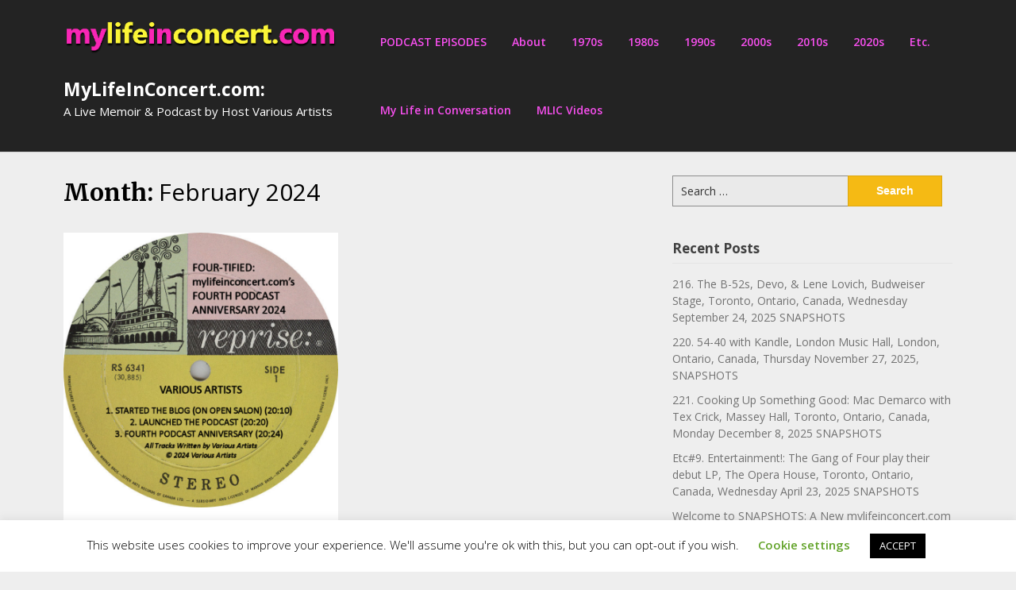

--- FILE ---
content_type: text/html; charset=UTF-8
request_url: https://mylifeinconcert.com/2024/02/
body_size: 30787
content:
<!doctype html><html lang="en-US"><head><meta charset="UTF-8"><meta name="viewport" content="width=device-width, initial-scale=1"><link rel="profile" href="http://gmpg.org/xfn/11"><meta name='robots' content='noindex, follow' /><title>February 2024 - MyLifeInConcert.com:</title><meta property="og:locale" content="en_US" /><meta property="og:type" content="website" /><meta property="og:title" content="February 2024 - MyLifeInConcert.com:" /><meta property="og:url" content="https://mylifeinconcert.com/2024/02/" /><meta property="og:site_name" content="MyLifeInConcert.com:" /><meta name="twitter:card" content="summary_large_image" /> <script type="application/ld+json" class="yoast-schema-graph">{"@context":"https://schema.org","@graph":[{"@type":"CollectionPage","@id":"https://mylifeinconcert.com/2024/02/","url":"https://mylifeinconcert.com/2024/02/","name":"February 2024 - MyLifeInConcert.com:","isPartOf":{"@id":"https://mylifeinconcert.com/#website"},"primaryImageOfPage":{"@id":"https://mylifeinconcert.com/2024/02/#primaryimage"},"image":{"@id":"https://mylifeinconcert.com/2024/02/#primaryimage"},"thumbnailUrl":"https://mylifeinconcert.com/wp-content/uploads/2024/02/4th-PODCAST-ANN-Reprise-Label-2024.png","breadcrumb":{"@id":"https://mylifeinconcert.com/2024/02/#breadcrumb"},"inLanguage":"en-US"},{"@type":"ImageObject","inLanguage":"en-US","@id":"https://mylifeinconcert.com/2024/02/#primaryimage","url":"https://mylifeinconcert.com/wp-content/uploads/2024/02/4th-PODCAST-ANN-Reprise-Label-2024.png","contentUrl":"https://mylifeinconcert.com/wp-content/uploads/2024/02/4th-PODCAST-ANN-Reprise-Label-2024.png","width":778,"height":778,"caption":"FOUR-TIFIED: mylifeinconcert.com’s FOURTH PODCAST ANNIVERSARY 2024"},{"@type":"BreadcrumbList","@id":"https://mylifeinconcert.com/2024/02/#breadcrumb","itemListElement":[{"@type":"ListItem","position":1,"name":"Home","item":"https://mylifeinconcert.com/"},{"@type":"ListItem","position":2,"name":"Archives for February 2024"}]},{"@type":"WebSite","@id":"https://mylifeinconcert.com/#website","url":"https://mylifeinconcert.com/","name":"MyLifeInConcert.com:","description":"A Live Memoir &amp; Podcast by Host Various Artists","publisher":{"@id":"https://mylifeinconcert.com/#organization"},"potentialAction":[{"@type":"SearchAction","target":{"@type":"EntryPoint","urlTemplate":"https://mylifeinconcert.com/?s={search_term_string}"},"query-input":"required name=search_term_string"}],"inLanguage":"en-US"},{"@type":"Organization","@id":"https://mylifeinconcert.com/#organization","name":"MyLifeInConcert.com:","url":"https://mylifeinconcert.com/","logo":{"@type":"ImageObject","inLanguage":"en-US","@id":"https://mylifeinconcert.com/#/schema/logo/image/","url":"https://mylifeinconcert.com/wp-content/uploads/2020/10/cropped-MLIC-textualpinkyellow_transparent_3DShadow.png","contentUrl":"https://mylifeinconcert.com/wp-content/uploads/2020/10/cropped-MLIC-textualpinkyellow_transparent_3DShadow.png","width":837,"height":109,"caption":"MyLifeInConcert.com:"},"image":{"@id":"https://mylifeinconcert.com/#/schema/logo/image/"}}]}</script> <link rel='dns-prefetch' href='//fonts.googleapis.com' /><link rel='dns-prefetch' href='//s.w.org' /><link rel="alternate" type="application/rss+xml" title="MyLifeInConcert.com: &raquo; Feed" href="https://mylifeinconcert.com/feed/" /><link rel="alternate" type="application/rss+xml" title="MyLifeInConcert.com: &raquo; Comments Feed" href="https://mylifeinconcert.com/comments/feed/" /> <script defer src="[data-uri]"></script> <style type="text/css">img.wp-smiley,
img.emoji {
	display: inline !important;
	border: none !important;
	box-shadow: none !important;
	height: 1em !important;
	width: 1em !important;
	margin: 0 0.07em !important;
	vertical-align: -0.1em !important;
	background: none !important;
	padding: 0 !important;
}</style><link rel='stylesheet' id='wp-block-library-css'  href='https://mylifeinconcert.com/wp-includes/css/dist/block-library/style.min.css?ver=5.9.5' type='text/css' media='all' /><style id='wp-block-library-inline-css' type='text/css'>.has-text-align-justify{text-align:justify;}</style><link rel='stylesheet' id='mediaelement-css'  href='https://mylifeinconcert.com/wp-includes/js/mediaelement/mediaelementplayer-legacy.min.css?ver=4.2.16' type='text/css' media='all' /><link rel='stylesheet' id='wp-mediaelement-css'  href='https://mylifeinconcert.com/wp-includes/js/mediaelement/wp-mediaelement.min.css?ver=5.9.5' type='text/css' media='all' /><style id='global-styles-inline-css' type='text/css'>body{--wp--preset--color--black: #000000;--wp--preset--color--cyan-bluish-gray: #abb8c3;--wp--preset--color--white: #ffffff;--wp--preset--color--pale-pink: #f78da7;--wp--preset--color--vivid-red: #cf2e2e;--wp--preset--color--luminous-vivid-orange: #ff6900;--wp--preset--color--luminous-vivid-amber: #fcb900;--wp--preset--color--light-green-cyan: #7bdcb5;--wp--preset--color--vivid-green-cyan: #00d084;--wp--preset--color--pale-cyan-blue: #8ed1fc;--wp--preset--color--vivid-cyan-blue: #0693e3;--wp--preset--color--vivid-purple: #9b51e0;--wp--preset--gradient--vivid-cyan-blue-to-vivid-purple: linear-gradient(135deg,rgba(6,147,227,1) 0%,rgb(155,81,224) 100%);--wp--preset--gradient--light-green-cyan-to-vivid-green-cyan: linear-gradient(135deg,rgb(122,220,180) 0%,rgb(0,208,130) 100%);--wp--preset--gradient--luminous-vivid-amber-to-luminous-vivid-orange: linear-gradient(135deg,rgba(252,185,0,1) 0%,rgba(255,105,0,1) 100%);--wp--preset--gradient--luminous-vivid-orange-to-vivid-red: linear-gradient(135deg,rgba(255,105,0,1) 0%,rgb(207,46,46) 100%);--wp--preset--gradient--very-light-gray-to-cyan-bluish-gray: linear-gradient(135deg,rgb(238,238,238) 0%,rgb(169,184,195) 100%);--wp--preset--gradient--cool-to-warm-spectrum: linear-gradient(135deg,rgb(74,234,220) 0%,rgb(151,120,209) 20%,rgb(207,42,186) 40%,rgb(238,44,130) 60%,rgb(251,105,98) 80%,rgb(254,248,76) 100%);--wp--preset--gradient--blush-light-purple: linear-gradient(135deg,rgb(255,206,236) 0%,rgb(152,150,240) 100%);--wp--preset--gradient--blush-bordeaux: linear-gradient(135deg,rgb(254,205,165) 0%,rgb(254,45,45) 50%,rgb(107,0,62) 100%);--wp--preset--gradient--luminous-dusk: linear-gradient(135deg,rgb(255,203,112) 0%,rgb(199,81,192) 50%,rgb(65,88,208) 100%);--wp--preset--gradient--pale-ocean: linear-gradient(135deg,rgb(255,245,203) 0%,rgb(182,227,212) 50%,rgb(51,167,181) 100%);--wp--preset--gradient--electric-grass: linear-gradient(135deg,rgb(202,248,128) 0%,rgb(113,206,126) 100%);--wp--preset--gradient--midnight: linear-gradient(135deg,rgb(2,3,129) 0%,rgb(40,116,252) 100%);--wp--preset--duotone--dark-grayscale: url('#wp-duotone-dark-grayscale');--wp--preset--duotone--grayscale: url('#wp-duotone-grayscale');--wp--preset--duotone--purple-yellow: url('#wp-duotone-purple-yellow');--wp--preset--duotone--blue-red: url('#wp-duotone-blue-red');--wp--preset--duotone--midnight: url('#wp-duotone-midnight');--wp--preset--duotone--magenta-yellow: url('#wp-duotone-magenta-yellow');--wp--preset--duotone--purple-green: url('#wp-duotone-purple-green');--wp--preset--duotone--blue-orange: url('#wp-duotone-blue-orange');--wp--preset--font-size--small: 13px;--wp--preset--font-size--medium: 20px;--wp--preset--font-size--large: 36px;--wp--preset--font-size--x-large: 42px;}.has-black-color{color: var(--wp--preset--color--black) !important;}.has-cyan-bluish-gray-color{color: var(--wp--preset--color--cyan-bluish-gray) !important;}.has-white-color{color: var(--wp--preset--color--white) !important;}.has-pale-pink-color{color: var(--wp--preset--color--pale-pink) !important;}.has-vivid-red-color{color: var(--wp--preset--color--vivid-red) !important;}.has-luminous-vivid-orange-color{color: var(--wp--preset--color--luminous-vivid-orange) !important;}.has-luminous-vivid-amber-color{color: var(--wp--preset--color--luminous-vivid-amber) !important;}.has-light-green-cyan-color{color: var(--wp--preset--color--light-green-cyan) !important;}.has-vivid-green-cyan-color{color: var(--wp--preset--color--vivid-green-cyan) !important;}.has-pale-cyan-blue-color{color: var(--wp--preset--color--pale-cyan-blue) !important;}.has-vivid-cyan-blue-color{color: var(--wp--preset--color--vivid-cyan-blue) !important;}.has-vivid-purple-color{color: var(--wp--preset--color--vivid-purple) !important;}.has-black-background-color{background-color: var(--wp--preset--color--black) !important;}.has-cyan-bluish-gray-background-color{background-color: var(--wp--preset--color--cyan-bluish-gray) !important;}.has-white-background-color{background-color: var(--wp--preset--color--white) !important;}.has-pale-pink-background-color{background-color: var(--wp--preset--color--pale-pink) !important;}.has-vivid-red-background-color{background-color: var(--wp--preset--color--vivid-red) !important;}.has-luminous-vivid-orange-background-color{background-color: var(--wp--preset--color--luminous-vivid-orange) !important;}.has-luminous-vivid-amber-background-color{background-color: var(--wp--preset--color--luminous-vivid-amber) !important;}.has-light-green-cyan-background-color{background-color: var(--wp--preset--color--light-green-cyan) !important;}.has-vivid-green-cyan-background-color{background-color: var(--wp--preset--color--vivid-green-cyan) !important;}.has-pale-cyan-blue-background-color{background-color: var(--wp--preset--color--pale-cyan-blue) !important;}.has-vivid-cyan-blue-background-color{background-color: var(--wp--preset--color--vivid-cyan-blue) !important;}.has-vivid-purple-background-color{background-color: var(--wp--preset--color--vivid-purple) !important;}.has-black-border-color{border-color: var(--wp--preset--color--black) !important;}.has-cyan-bluish-gray-border-color{border-color: var(--wp--preset--color--cyan-bluish-gray) !important;}.has-white-border-color{border-color: var(--wp--preset--color--white) !important;}.has-pale-pink-border-color{border-color: var(--wp--preset--color--pale-pink) !important;}.has-vivid-red-border-color{border-color: var(--wp--preset--color--vivid-red) !important;}.has-luminous-vivid-orange-border-color{border-color: var(--wp--preset--color--luminous-vivid-orange) !important;}.has-luminous-vivid-amber-border-color{border-color: var(--wp--preset--color--luminous-vivid-amber) !important;}.has-light-green-cyan-border-color{border-color: var(--wp--preset--color--light-green-cyan) !important;}.has-vivid-green-cyan-border-color{border-color: var(--wp--preset--color--vivid-green-cyan) !important;}.has-pale-cyan-blue-border-color{border-color: var(--wp--preset--color--pale-cyan-blue) !important;}.has-vivid-cyan-blue-border-color{border-color: var(--wp--preset--color--vivid-cyan-blue) !important;}.has-vivid-purple-border-color{border-color: var(--wp--preset--color--vivid-purple) !important;}.has-vivid-cyan-blue-to-vivid-purple-gradient-background{background: var(--wp--preset--gradient--vivid-cyan-blue-to-vivid-purple) !important;}.has-light-green-cyan-to-vivid-green-cyan-gradient-background{background: var(--wp--preset--gradient--light-green-cyan-to-vivid-green-cyan) !important;}.has-luminous-vivid-amber-to-luminous-vivid-orange-gradient-background{background: var(--wp--preset--gradient--luminous-vivid-amber-to-luminous-vivid-orange) !important;}.has-luminous-vivid-orange-to-vivid-red-gradient-background{background: var(--wp--preset--gradient--luminous-vivid-orange-to-vivid-red) !important;}.has-very-light-gray-to-cyan-bluish-gray-gradient-background{background: var(--wp--preset--gradient--very-light-gray-to-cyan-bluish-gray) !important;}.has-cool-to-warm-spectrum-gradient-background{background: var(--wp--preset--gradient--cool-to-warm-spectrum) !important;}.has-blush-light-purple-gradient-background{background: var(--wp--preset--gradient--blush-light-purple) !important;}.has-blush-bordeaux-gradient-background{background: var(--wp--preset--gradient--blush-bordeaux) !important;}.has-luminous-dusk-gradient-background{background: var(--wp--preset--gradient--luminous-dusk) !important;}.has-pale-ocean-gradient-background{background: var(--wp--preset--gradient--pale-ocean) !important;}.has-electric-grass-gradient-background{background: var(--wp--preset--gradient--electric-grass) !important;}.has-midnight-gradient-background{background: var(--wp--preset--gradient--midnight) !important;}.has-small-font-size{font-size: var(--wp--preset--font-size--small) !important;}.has-medium-font-size{font-size: var(--wp--preset--font-size--medium) !important;}.has-large-font-size{font-size: var(--wp--preset--font-size--large) !important;}.has-x-large-font-size{font-size: var(--wp--preset--font-size--x-large) !important;}</style><link rel='stylesheet' id='cookie-law-info-css'  href='https://mylifeinconcert.com/wp-content/cache/autoptimize/autoptimize_single_20e8490fab0dcf7557a5c8b54494db6f.php?ver=3.2.5' type='text/css' media='all' /><link rel='stylesheet' id='cookie-law-info-gdpr-css'  href='https://mylifeinconcert.com/wp-content/cache/autoptimize/autoptimize_single_359aca8a88b2331aa34ac505acad9911.php?ver=3.2.5' type='text/css' media='all' /><link rel='stylesheet' id='seo-seo-writers-blogily-css'  href='https://mylifeinconcert.com/wp-content/cache/autoptimize/autoptimize_single_b9cb77498608df403d65b4179fede682.php?ver=5.9.5' type='text/css' media='all' /><link rel='stylesheet' id='writers-blogily-owl-slider-default-css'  href='https://mylifeinconcert.com/wp-content/themes/writers-blogily/css/owl.carousel.min.css?ver=5.9.5' type='text/css' media='all' /><link rel='stylesheet' id='writers-blogily-owl-slider-theme-css'  href='https://mylifeinconcert.com/wp-content/cache/autoptimize/autoptimize_single_6c830c91a0a08fca0fe883504abc7d2b.php?ver=5.9.5' type='text/css' media='all' /><link rel='stylesheet' id='font-awesome-css'  href='https://mylifeinconcert.com/wp-content/themes/writers-blogily/css/font-awesome.min.css?ver=5.9.5' type='text/css' media='all' /><link rel='stylesheet' id='writers-blogily-foundation-css'  href='https://mylifeinconcert.com/wp-content/cache/autoptimize/autoptimize_single_b9e901e09bbceb8f3c3faed4e17511ea.php?ver=5.9.5' type='text/css' media='all' /><link rel='stylesheet' id='writers-blogily-font-css'  href='//fonts.googleapis.com/css?family=Saira+Semi+Condensed%3A400%2C700&#038;ver=5.9.5' type='text/css' media='all' /><link rel='stylesheet' id='writers-blogily-dashicons-css'  href='https://mylifeinconcert.com/wp-content/cache/autoptimize/autoptimize_single_2c4af0bbdf2fb60fc46ee752e4bb7ee9.php?ver=5.9.5' type='text/css' media='all' /><link rel='stylesheet' id='writers-blogily-style-css'  href='https://mylifeinconcert.com/wp-content/cache/autoptimize/autoptimize_single_7e82a7d26052545235ffe7ce7eb2788d.php?ver=5.9.5' type='text/css' media='all' /><link rel='stylesheet' id='writers-blogily-google-fonts-css'  href='//fonts.googleapis.com/css?family=Open+Sans%3A300%2C400%2C600%2C700%7CMerriweather%3A700%2C400%2C700i&#038;ver=5.9.5' type='text/css' media='all' /><link rel='stylesheet' id='social-logos-css'  href='https://mylifeinconcert.com/wp-content/plugins/jetpack/_inc/social-logos/social-logos.min.css?ver=11.4' type='text/css' media='all' /><link rel='stylesheet' id='jetpack_css-css'  href='https://mylifeinconcert.com/wp-content/cache/autoptimize/autoptimize_single_65412aff3e6e876c1c5b2ae6637a7413.php?ver=11.4' type='text/css' media='all' /> <script defer type='text/javascript' src='https://mylifeinconcert.com/wp-includes/js/jquery/jquery.min.js?ver=3.6.0' id='jquery-core-js'></script> <script defer type='text/javascript' src='https://mylifeinconcert.com/wp-includes/js/jquery/jquery-migrate.min.js?ver=3.3.2' id='jquery-migrate-js'></script> <script defer id="cookie-law-info-js-extra" src="[data-uri]"></script> <script defer type='text/javascript' src='https://mylifeinconcert.com/wp-content/cache/autoptimize/autoptimize_single_c5592a6fda4d0b779f56db2d5ddac010.php?ver=3.2.5' id='cookie-law-info-js'></script> <link rel="https://api.w.org/" href="https://mylifeinconcert.com/wp-json/" /><link rel="EditURI" type="application/rsd+xml" title="RSD" href="https://mylifeinconcert.com/xmlrpc.php?rsd" /><link rel="wlwmanifest" type="application/wlwmanifest+xml" href="https://mylifeinconcert.com/wp-includes/wlwmanifest.xml" /><meta name="generator" content="WordPress 5.9.5" /><style>img#wpstats{display:none}</style><style type="text/css">/* Navigation */
			.main-navigation a, #site-navigation span.dashicons.dashicons-menu:before, .iot-menu-left-ul a { color: #f74fee; }
			.navigation-wrapper, .main-navigation ul ul, #iot-menu-left{ background: ; }
										.site-description {display:block;}
				.main-navigation a {line-height:63px;}
			


			.site-title a, .site-description {color: #ffffff !important; }

			/* Global */
			.single .content-area a, .page .content-area a { color: ; }
			.page .content-area a.button, .single .page .content-area a.button {color:#fff;}
			a.button,a.button:hover,a.button:active,a.button:focus, button, input[type="button"], input[type="reset"], input[type="submit"] { background: ; }
			.tags-links a, .cat-links a{ border-color: ; }
			.single main article .entry-meta *, .single main article .entry-meta, .archive main article .entry-meta *, .comments-area .comment-metadata time{ color: ; }
			.single .content-area h1, .single .content-area h2, .single .content-area h3, .single .content-area h4, .single .content-area h5, .single .content-area h6, .page .content-area h1, .page .content-area h2, .page .content-area h3, .page .content-area h4, .page .content-area h5, .page .content-area h6, .page .content-area th, .single .content-area th, .blog.related-posts main article h4 a, .single b.fn, .page b.fn, .error404 h1, .search-results h1.page-title, .search-no-results h1.page-title, .archive h1.page-title{ color: ; }
			.comment-respond p.comment-notes, .comment-respond label, .page .site-content .entry-content cite, .comment-content *, .about-the-author, .page code, .page kbd, .page tt, .page var, .page .site-content .entry-content, .page .site-content .entry-content p, .page .site-content .entry-content li, .page .site-content .entry-content div, .comment-respond p.comment-notes, .comment-respond label, .single .site-content .entry-content cite, .comment-content *, .about-the-author, .single code, .single kbd, .single tt, .single var, .single .site-content .entry-content, .single .site-content .entry-content p, .single .site-content .entry-content li, .single .site-content .entry-content div, .error404 p, .search-no-results p { color: ; }
			.page .entry-content blockquote, .single .entry-content blockquote, .comment-content blockquote { border-color: ; }
			.error-404 input.search-field, .about-the-author, .comments-title, .related-posts h3, .comment-reply-title{ border-color: ; }

			
			

			/* Sidebar */
			#secondary h4, #secondary h1, #secondary h2, #secondary h3, #secondary h5, #secondary h6, #secondary h4 a{ color: ; }
			#secondary span.rpwwt-post-title{ color:  !important; }
			#secondary select, #secondary h4, .blog #secondary input.search-field, .blog #secondary input.search-field, .search-results #secondary input.search-field, .archive #secondary input.search-field { border-color: ; }
			#secondary * { color: ; }
			#secondary .rpwwt-post-date{ color:  !important; }
			#secondary a { color: ; }
			#secondary .search-form input.search-submit, .search-form input.search-submit, input.search-submit { background: ; }

			/* Blog Feed */
			body.custom-background.blog, body.blog, body.custom-background.archive, body.archive, body.custom-background.search-results, body.search-results{ background-color: ; }
			.blog main article, .search-results main article, .archive main article{ background-color: ; }
			.blog main article h2 a, .search-results main article h2 a, .archive main article h2 a{ color: ; }
			.blog main article .entry-meta, .archive main article .entry-meta, .search-results main article .entry-meta{ color: ; }
			.blog main article p, .search-results main article p, .archive main article p { color: ; }
			.nav-links span, .nav-links a, .pagination .current, .nav-links span:hover, .nav-links a:hover, .pagination .current:hover { background: ; }
			.nav-links span, .nav-links a, .pagination .current, .nav-links span:hover, .nav-links a:hover, .pagination .current:hover{ color: ; }

			

			/* Slideshow */
			.slider-content { padding-top: px; }
			.slider-content { padding-bottom: px; }
			.owl-theme .owl-dots .owl-dot span { background: ; }
			.owl-theme .owl-dots .owl-dot span { border-color: ; }
			.owl-theme .owl-dots .owl-dot.active span, .owl-theme .owl-dots .owl-dot:hover span{ background: ; }
			.owl-theme .owl-dots .owl-dot.active span, .owl-theme .owl-dots .owl-dot:hover span{ border: ; }
			/**** Slide 1 */
			.slide_one { background: ; }
			.slide_one.owl-item .slideshow-button { background: ; }
			.slide_one.owl-item .slideshow-button { color: ; }
			.slide_one.owl-item p { color: ; }
			.slide_one.owl-item h3 { color: ; }
			/**** Slide 3 */
			.slide_three { background: ; }
			.slide_three.owl-item .slideshow-button { background: ; }
			.slide_three.owl-item .slideshow-button { color: ; }
			.slide_three.owl-item p { color: ; }
			.slide_three.owl-item h3 { color: ; }

			/**** Slide 5 */
			.slide_five { background: ; }
			.slide_five.owl-item .slideshow-button { background: ; }
			.slide_five.owl-item .slideshow-button { color: ; }
			.slide_five.owl-item p { color: ; }
			.slide_five.owl-item h3 { color: ; }

			/**** Slide 7 */
			.slide_seven { background: ; }
			.slide_seven.owl-item .slideshow-button { background: ; }
			.slide_seven.owl-item .slideshow-button { color: ; }
			.slide_seven.owl-item p { color: ; }
			.slide_seven.owl-item h3 { color: ; }
			/**** Slide 9 */
			.slide_nine { background: ; }
			.slide_nine.owl-item .slideshow-button { background: ; }
			.slide_nine.owl-item .slideshow-button { color: ; }
			.slide_nine.owl-item p { color: ; }
			.slide_nine.owl-item h3 { color: ; }


			/* Landing Page */

			/**** Pagebuilder section */
			.sitebuilder-section h1, .sitebuilder-section h2, .sitebuilder-section h3, .sitebuilder-section h4, .sitebuilder-section h5, .sitebuilder-section h6, .sitebuilder-section td  { color: ; }
			.sitebuilder-section p, .sitebuilder-section div, .sitebuilder-section ol, .sitebuilder-section ul,.sitebuilder-section li, .sitebuilder-section, .sitebuilder-section cite { color: ; }
			.sitebuilder-section a { color: ; }
			.sitebuilder-section a.button, .sitebuilder-section a.button:hover, .sitebuilder-section a.button:active, .sitebuilder-section a.button:focus{ background: ; }
			.sitebuilder-section { padding-top: px; }
			.sitebuilder-section { padding-bottom: px; }
			.sitebuilder-section { background: ; }

			/**** Grid section */
			.grid-section { padding-top: px; }
			.grid-section { padding-bottom: px; }
			.grid-section h3 { color: ; }
			.grid-section p { color: ; }
			.grid-section { background-color: ; }

			/**** About section */
			.about-section { padding-top: px; }
			.about-section { padding-bottom: px; }
			.about-section { background-color: ; }
			.about-section .about-tagline { color: ; }
			.about-section h2 { color: ; }
			.about-section h2:after { background: ; }
			.about-section p { color: ; }

			/**** Blog posts section */
			.page-template-landing-page-design .blog { padding-top: px; }
			.page-template-landing-page-design .blog { padding-bottom: px; }
			.landing-page-description h2 { color: ; }
			.landing-page-description p { color: ; }
			.page-template-landing-page-design .blog { background: ; }
			.page-template-landing-page-design .blog .entry-meta, .page-template-landing-page-design .blog .entry-meta *{ color: ; }
			.page-template-landing-page-design .blog main article { background: ; }
			.page-template-landing-page-design .blog { background: ; }
			.page-template-landing-page-design .blog main article h2 a { color: ; }
			.page-template-landing-page-design .blog main article p { color: ; }
			.blog-post-button-wrapper .blog-button { background: ; }
			.blog-post-button-wrapper .blog-button { color: ; }


			/**** Blog posts section */
			.sitebuilder-section {
				-webkit-box-ordinal-group: ;
				-moz-box-ordinal-group: ;
				-ms-flex-order: ; 
				-webkit-order: ; 
				order: ;
			}
			.grid-section {
				-webkit-box-ordinal-group: ;
				-moz-box-ordinal-group: ;
				-ms-flex-order: ; 
				-webkit-order: ; 
				order: ;
			}
			.about-section {
				-webkit-box-ordinal-group: ;
				-moz-box-ordinal-group: ;
				-ms-flex-order: ; 
				-webkit-order: ; 
				order: ;
			}
			.blog-section-wrapper .blog {
				-webkit-box-ordinal-group: ;
				-moz-box-ordinal-group: ;
				-ms-flex-order: ; 
				-webkit-order: ; 
				order: ;
			}

			/* Footer */
			.footer-container, .footer-widgets-container { background: ; }
			.footer-widgets-container h4, .footer-widgets-container h1, .footer-widgets-container h2, .footer-widgets-container h3, .footer-widgets-container h5, .footer-widgets-container h4 a, .footer-widgets-container th, .footer-widgets-container caption { color: ; }
			.footer-widgets-container h4, .footer-widgets-container { border-color: ; }
			.footer-column *, .footer-column p, .footer-column li { color: ; }
			.footer-column a, .footer-menu li a { color: ; }
			.site-info a { color: ; }
			.site-info { color: ; }</style><style type="text/css">/* Navigation */
		.main-navigation a, #site-navigation span.dashicons.dashicons-menu:before, .iot-menu-left-ul a { color: #f74fee; }
		.navigation-wrapper, .main-navigation ul ul, #iot-menu-left{ background: ; }
						.site-description {display:block;}
		.main-navigation a {line-height:63px;}
		

		/* Global */
		.single .content-area a, .page .content-area a { color: ; }
		.page .content-area a.button, .single .page .content-area a.button {color:#fff;}
		a.button,a.button:hover,a.button:active,a.button:focus, button, input[type="button"], input[type="reset"], input[type="submit"] { background: ; }
		.tags-links a, .cat-links a{ border-color: ; }
		.single main article .entry-meta *, .single main article .entry-meta, .archive main article .entry-meta *, .comments-area .comment-metadata time{ color: ; }
		.single .content-area h1, .single .content-area h2, .single .content-area h3, .single .content-area h4, .single .content-area h5, .single .content-area h6, .page .content-area h1, .page .content-area h2, .page .content-area h3, .page .content-area h4, .page .content-area h5, .page .content-area h6, .page .content-area th, .single .content-area th, .blog.related-posts main article h4 a, .single b.fn, .page b.fn, .error404 h1, .search-results h1.page-title, .search-no-results h1.page-title, .archive h1.page-title{ color: ; }
		.comment-respond p.comment-notes, .comment-respond label, .page .site-content .entry-content cite, .comment-content *, .about-the-author, .page code, .page kbd, .page tt, .page var, .page .site-content .entry-content, .page .site-content .entry-content p, .page .site-content .entry-content li, .page .site-content .entry-content div, .comment-respond p.comment-notes, .comment-respond label, .single .site-content .entry-content cite, .comment-content *, .about-the-author, .single code, .single kbd, .single tt, .single var, .single .site-content .entry-content, .single .site-content .entry-content p, .single .site-content .entry-content li, .single .site-content .entry-content div, .error404 p, .search-no-results p { color: ; }
		.page .entry-content blockquote, .single .entry-content blockquote, .comment-content blockquote { border-color: ; }
		.error-404 input.search-field, .about-the-author, .comments-title, .related-posts h3, .comment-reply-title{ border-color: ; }

		
		
		/* Blog Feed */
		body.custom-background.blog, body.blog, body.custom-background.archive, body.archive, body.custom-background.search-results, body.search-results{ background-color: ; }
		.blog main article, .search-results main article, .archive main article{ background-color: ; }
		.blog main article h2 a, .search-results main article h2 a, .archive main article h2 a{ color: ; }
		.blog main article .entry-meta, .archive main article .entry-meta, .search-results main article .entry-meta{ color: ; }
		.blog main article p, .search-results main article p, .archive main article p { color: ; }
		.nav-links span, .nav-links a, .pagination .current, .nav-links span:hover, .nav-links a:hover, .pagination .current:hover { background: ; }
		.nav-links span, .nav-links a, .pagination .current, .nav-links span:hover, .nav-links a:hover, .pagination .current:hover{ color: ; }</style><style type="text/css">.broken_link, a.broken_link {
	text-decoration: line-through;
}</style><style type="text/css">.site-title a,
		.site-description {
			color: #ffffff;
		}</style><link rel="icon" href="https://mylifeinconcert.com/wp-content/uploads/2020/03/cropped-3000x3000pixelSQUARE_logo-32x32.png" sizes="32x32" /><link rel="icon" href="https://mylifeinconcert.com/wp-content/uploads/2020/03/cropped-3000x3000pixelSQUARE_logo-192x192.png" sizes="192x192" /><link rel="apple-touch-icon" href="https://mylifeinconcert.com/wp-content/uploads/2020/03/cropped-3000x3000pixelSQUARE_logo-180x180.png" /><meta name="msapplication-TileImage" content="https://mylifeinconcert.com/wp-content/uploads/2020/03/cropped-3000x3000pixelSQUARE_logo-270x270.png" /></head><body class="archive date wp-custom-logo hfeed"> <svg xmlns="http://www.w3.org/2000/svg" viewBox="0 0 0 0" width="0" height="0" focusable="false" role="none" style="visibility: hidden; position: absolute; left: -9999px; overflow: hidden;" ><defs><filter id="wp-duotone-dark-grayscale"><feColorMatrix color-interpolation-filters="sRGB" type="matrix" values=" .299 .587 .114 0 0 .299 .587 .114 0 0 .299 .587 .114 0 0 .299 .587 .114 0 0 " /><feComponentTransfer color-interpolation-filters="sRGB" ><feFuncR type="table" tableValues="0 0.49803921568627" /><feFuncG type="table" tableValues="0 0.49803921568627" /><feFuncB type="table" tableValues="0 0.49803921568627" /><feFuncA type="table" tableValues="1 1" /></feComponentTransfer><feComposite in2="SourceGraphic" operator="in" /></filter></defs></svg><svg xmlns="http://www.w3.org/2000/svg" viewBox="0 0 0 0" width="0" height="0" focusable="false" role="none" style="visibility: hidden; position: absolute; left: -9999px; overflow: hidden;" ><defs><filter id="wp-duotone-grayscale"><feColorMatrix color-interpolation-filters="sRGB" type="matrix" values=" .299 .587 .114 0 0 .299 .587 .114 0 0 .299 .587 .114 0 0 .299 .587 .114 0 0 " /><feComponentTransfer color-interpolation-filters="sRGB" ><feFuncR type="table" tableValues="0 1" /><feFuncG type="table" tableValues="0 1" /><feFuncB type="table" tableValues="0 1" /><feFuncA type="table" tableValues="1 1" /></feComponentTransfer><feComposite in2="SourceGraphic" operator="in" /></filter></defs></svg><svg xmlns="http://www.w3.org/2000/svg" viewBox="0 0 0 0" width="0" height="0" focusable="false" role="none" style="visibility: hidden; position: absolute; left: -9999px; overflow: hidden;" ><defs><filter id="wp-duotone-purple-yellow"><feColorMatrix color-interpolation-filters="sRGB" type="matrix" values=" .299 .587 .114 0 0 .299 .587 .114 0 0 .299 .587 .114 0 0 .299 .587 .114 0 0 " /><feComponentTransfer color-interpolation-filters="sRGB" ><feFuncR type="table" tableValues="0.54901960784314 0.98823529411765" /><feFuncG type="table" tableValues="0 1" /><feFuncB type="table" tableValues="0.71764705882353 0.25490196078431" /><feFuncA type="table" tableValues="1 1" /></feComponentTransfer><feComposite in2="SourceGraphic" operator="in" /></filter></defs></svg><svg xmlns="http://www.w3.org/2000/svg" viewBox="0 0 0 0" width="0" height="0" focusable="false" role="none" style="visibility: hidden; position: absolute; left: -9999px; overflow: hidden;" ><defs><filter id="wp-duotone-blue-red"><feColorMatrix color-interpolation-filters="sRGB" type="matrix" values=" .299 .587 .114 0 0 .299 .587 .114 0 0 .299 .587 .114 0 0 .299 .587 .114 0 0 " /><feComponentTransfer color-interpolation-filters="sRGB" ><feFuncR type="table" tableValues="0 1" /><feFuncG type="table" tableValues="0 0.27843137254902" /><feFuncB type="table" tableValues="0.5921568627451 0.27843137254902" /><feFuncA type="table" tableValues="1 1" /></feComponentTransfer><feComposite in2="SourceGraphic" operator="in" /></filter></defs></svg><svg xmlns="http://www.w3.org/2000/svg" viewBox="0 0 0 0" width="0" height="0" focusable="false" role="none" style="visibility: hidden; position: absolute; left: -9999px; overflow: hidden;" ><defs><filter id="wp-duotone-midnight"><feColorMatrix color-interpolation-filters="sRGB" type="matrix" values=" .299 .587 .114 0 0 .299 .587 .114 0 0 .299 .587 .114 0 0 .299 .587 .114 0 0 " /><feComponentTransfer color-interpolation-filters="sRGB" ><feFuncR type="table" tableValues="0 0" /><feFuncG type="table" tableValues="0 0.64705882352941" /><feFuncB type="table" tableValues="0 1" /><feFuncA type="table" tableValues="1 1" /></feComponentTransfer><feComposite in2="SourceGraphic" operator="in" /></filter></defs></svg><svg xmlns="http://www.w3.org/2000/svg" viewBox="0 0 0 0" width="0" height="0" focusable="false" role="none" style="visibility: hidden; position: absolute; left: -9999px; overflow: hidden;" ><defs><filter id="wp-duotone-magenta-yellow"><feColorMatrix color-interpolation-filters="sRGB" type="matrix" values=" .299 .587 .114 0 0 .299 .587 .114 0 0 .299 .587 .114 0 0 .299 .587 .114 0 0 " /><feComponentTransfer color-interpolation-filters="sRGB" ><feFuncR type="table" tableValues="0.78039215686275 1" /><feFuncG type="table" tableValues="0 0.94901960784314" /><feFuncB type="table" tableValues="0.35294117647059 0.47058823529412" /><feFuncA type="table" tableValues="1 1" /></feComponentTransfer><feComposite in2="SourceGraphic" operator="in" /></filter></defs></svg><svg xmlns="http://www.w3.org/2000/svg" viewBox="0 0 0 0" width="0" height="0" focusable="false" role="none" style="visibility: hidden; position: absolute; left: -9999px; overflow: hidden;" ><defs><filter id="wp-duotone-purple-green"><feColorMatrix color-interpolation-filters="sRGB" type="matrix" values=" .299 .587 .114 0 0 .299 .587 .114 0 0 .299 .587 .114 0 0 .299 .587 .114 0 0 " /><feComponentTransfer color-interpolation-filters="sRGB" ><feFuncR type="table" tableValues="0.65098039215686 0.40392156862745" /><feFuncG type="table" tableValues="0 1" /><feFuncB type="table" tableValues="0.44705882352941 0.4" /><feFuncA type="table" tableValues="1 1" /></feComponentTransfer><feComposite in2="SourceGraphic" operator="in" /></filter></defs></svg><svg xmlns="http://www.w3.org/2000/svg" viewBox="0 0 0 0" width="0" height="0" focusable="false" role="none" style="visibility: hidden; position: absolute; left: -9999px; overflow: hidden;" ><defs><filter id="wp-duotone-blue-orange"><feColorMatrix color-interpolation-filters="sRGB" type="matrix" values=" .299 .587 .114 0 0 .299 .587 .114 0 0 .299 .587 .114 0 0 .299 .587 .114 0 0 " /><feComponentTransfer color-interpolation-filters="sRGB" ><feFuncR type="table" tableValues="0.098039215686275 1" /><feFuncG type="table" tableValues="0 0.66274509803922" /><feFuncB type="table" tableValues="0.84705882352941 0.41960784313725" /><feFuncA type="table" tableValues="1 1" /></feComponentTransfer><feComposite in2="SourceGraphic" operator="in" /></filter></defs></svg> <a class="skip-link screen-reader-text" href="#primary">Skip to content</a><div class="navigation-wrapper"><div class="site grid-container"><header id="masthead" class="site-header grid-x grid-padding-x"><div class="site-branding large-4 medium-10 small-9 cell"> <a href="https://mylifeinconcert.com/" class="custom-logo-link" rel="home"><img width="837" height="109" src="https://mylifeinconcert.com/wp-content/uploads/2020/10/cropped-MLIC-textualpinkyellow_transparent_3DShadow.png" class="custom-logo" alt="MyLifeInConcert.com:" srcset="https://mylifeinconcert.com/wp-content/uploads/2020/10/cropped-MLIC-textualpinkyellow_transparent_3DShadow.png 837w, https://mylifeinconcert.com/wp-content/uploads/2020/10/cropped-MLIC-textualpinkyellow_transparent_3DShadow-300x39.png 300w, https://mylifeinconcert.com/wp-content/uploads/2020/10/cropped-MLIC-textualpinkyellow_transparent_3DShadow-768x100.png 768w" sizes="(max-width: 837px) 100vw, 837px" /></a><div class="logo-container"><h2 class="site-title"><a href="https://mylifeinconcert.com/" rel="home">MyLifeInConcert.com:</a></h2><p class="site-description">A Live Memoir &amp; Podcast by Host Various Artists</p></div></div><nav id="site-navigation" class="main-navigation large-8 medium-2 small-3 cell"><div id="primary-menu" class="menu"><ul><li class="page_item page-item-7616"><a href="https://mylifeinconcert.com/podcast-episodes/">PODCAST EPISODES</a></li><li class="page_item page-item-2"><a href="https://mylifeinconcert.com/about/">About</a></li><li class="page_item page-item-7430"><a href="https://mylifeinconcert.com/1970s/">1970s</a></li><li class="page_item page-item-7440"><a href="https://mylifeinconcert.com/1980s/">1980s</a></li><li class="page_item page-item-7442"><a href="https://mylifeinconcert.com/1990s/">1990s</a></li><li class="page_item page-item-7444"><a href="https://mylifeinconcert.com/2000s/">2000s</a></li><li class="page_item page-item-7446"><a href="https://mylifeinconcert.com/2010s/">2010s</a></li><li class="page_item page-item-7449"><a href="https://mylifeinconcert.com/2020s/">2020s</a></li><li class="page_item page-item-7451"><a href="https://mylifeinconcert.com/etc/">Etc.</a></li><li class="page_item page-item-8758"><a href="https://mylifeinconcert.com/my-life-in-conversation-discussions-with-creatives/">My Life in Conversation</a></li><li class="page_item page-item-8762"><a href="https://mylifeinconcert.com/mlic-videos/">MLIC Videos</a></li></ul></div></nav></header></div></div><div id="page" class="site grid-container thumbnail-below start-container-head"><div id="content" class="site-content grid-x grid-padding-x"><div id="primary" class="content-area large-8 medium-8 small-12 cell fp-blog-grid"><main id="main" class="site-main"><header class="page-header"><h1 class="page-title">Month: <span>February 2024</span></h1></header><article id="post-10768" class="post-10768 post type-post status-publish format-standard has-post-thumbnail hentry category-1910s category-anniversary category-canada category-concerts category-mylifeinconcert-com tag-2100"> <a href="https://mylifeinconcert.com/anniversary/four-tified-mylifeinconcert-coms-fourth-podcast-anniversary-2024/" title="FOUR-TIFIED: mylifeinconcert.com’s FOURTH PODCAST ANNIVERSARY 2024"> <img width="640" height="640" src="https://mylifeinconcert.com/wp-content/uploads/2024/02/4th-PODCAST-ANN-Reprise-Label-2024.png" class="attachment-large size-large wp-post-image" alt="FOUR-TIFIED: mylifeinconcert.com’s FOURTH PODCAST ANNIVERSARY 2024" srcset="https://mylifeinconcert.com/wp-content/uploads/2024/02/4th-PODCAST-ANN-Reprise-Label-2024.png 778w, https://mylifeinconcert.com/wp-content/uploads/2024/02/4th-PODCAST-ANN-Reprise-Label-2024-300x300.png 300w, https://mylifeinconcert.com/wp-content/uploads/2024/02/4th-PODCAST-ANN-Reprise-Label-2024-150x150.png 150w, https://mylifeinconcert.com/wp-content/uploads/2024/02/4th-PODCAST-ANN-Reprise-Label-2024-768x768.png 768w" sizes="(max-width: 640px) 100vw, 640px" /> </a><div class="article-contents"><header class="entry-header"><div class="entry-meta"> February 10, 2024</div><h2 class="entry-title"><a href="https://mylifeinconcert.com/anniversary/four-tified-mylifeinconcert-coms-fourth-podcast-anniversary-2024/" rel="bookmark">FOUR-TIFIED: mylifeinconcert.com’s FOURTH PODCAST ANNIVERSARY 2024</a></h2></header><div class="entry-content"> <a href="https://mylifeinconcert.com/anniversary/four-tified-mylifeinconcert-coms-fourth-podcast-anniversary-2024/" title="FOUR-TIFIED: mylifeinconcert.com’s FOURTH PODCAST ANNIVERSARY 2024"><p>Celebrating four years of reprising my live musical past. And perhaps my 2014 recap entry as well. (Thanks Joni) It was four years ago&#8230;</p><div class="sharedaddy sd-sharing-enabled"><div class="robots-nocontent sd-block sd-social sd-social-icon-text sd-sharing"><h3 class="sd-title">Share this:</h3><div class="sd-content"><ul><li class="share-facebook"><a rel="nofollow noopener noreferrer" data-shared="sharing-facebook-10768" class="share-facebook sd-button share-icon" href="https://mylifeinconcert.com/anniversary/four-tified-mylifeinconcert-coms-fourth-podcast-anniversary-2024/?share=facebook" target="_blank" title="Click to share on Facebook" ><span>Facebook</span></a></li><li class="share-end"></li></ul></div></div></div> </a></div></div></article></main></div><aside id="secondary" class="widget-area large-4 medium-4 small-12 cell"><section id="search-2" class="widget widget_search"><form role="search" method="get" class="search-form" action="https://mylifeinconcert.com/"> <label> <span class="screen-reader-text">Search for:</span> <input type="search" class="search-field" placeholder="Search &hellip;" value="" name="s" /> </label> <input type="submit" class="search-submit" value="Search" /></form></section><section id="recent-posts-2" class="widget widget_recent_entries"><h4 class="widget-title">Recent Posts</h4><ul><li> <a href="https://mylifeinconcert.com/mylifeinconcert-com/216-the-b-52s-devo-lene-lovich-budweiser-stage-toronto-ontario-canada-wednesday-september-24-2025-snapshots/">216. The B-52s, Devo, &#038; Lene Lovich, Budweiser Stage, Toronto, Ontario, Canada, Wednesday September 24, 2025 SNAPSHOTS</a></li><li> <a href="https://mylifeinconcert.com/mylifeinconcert-com/snapshot-220-54-40-with-kandle-london-music-hall-london-ontario-canada-thursday-november-27-2025/">220. 54-40 with Kandle, London Music Hall, London, Ontario, Canada, Thursday November 27, 2025, SNAPSHOTS</a></li><li> <a href="https://mylifeinconcert.com/snapshots/221-cooking-up-something-good-mac-demarco-with-tex-crick-massey-hall-toronto-ontario-canada-monday-december-8-2025-snapshots/">221. Cooking Up Something Good: Mac Demarco with Tex Crick, Massey Hall, Toronto, Ontario, Canada, Monday December 8, 2025 SNAPSHOTS</a></li><li> <a href="https://mylifeinconcert.com/1910s/snapshot-ru9-the-gang-of-four-playing-entertainment-the-opera-house-toronto-ontario-canada-wednesday-april-23-2025/">Etc#9. Entertainment!: The Gang of Four play their debut LP, The Opera House, Toronto, Ontario, Canada, Wednesday April 23, 2025 SNAPSHOTS</a></li><li> <a href="https://mylifeinconcert.com/snapshots/welcome-to-snapshots-a-new-mylifeinconcert-com-series/">Welcome to SNAPSHOTS: A New mylifeinconcert.com Series!</a></li></ul></section><section id="nav_menu-13" class="widget widget_nav_menu"><h4 class="widget-title">PODCAST EPISODES</h4><div class="menu-podcast-episodes-container"><ul id="menu-podcast-episodes" class="menu"><li id="menu-item-10977" class="menu-item menu-item-type-post_type menu-item-object-post menu-item-10977"><a href="https://mylifeinconcert.com/post-punk/026-ep-34-cities-in-dust-siouxsie-the-banshees-with-images-in-vogue-the-international-centre-toronto-ontario-canada-july-10-1984-with-phil-robinson/">EP 34 (no.27) Cities In Dust: Siouxsie &#038; the Banshees with Images In Vogue, The International Centre, Toronto, Ontario, Tuesday July 10, 1984 with Phil Robinson</a></li><li id="menu-item-10817" class="menu-item menu-item-type-post_type menu-item-object-post menu-item-10817"><a href="https://mylifeinconcert.com/ub40/025-so-here-i-am-ub40-march-7-1984-march-14-1985/">EP 33 (no.26) So Here I Am: UB40, Centennial Hall, London, Ontario, March 7, 1984; Alumni Hall, UWO, London, Ontario, March 14, 1985, with Phil &#038; Skye</a></li><li id="menu-item-10673" class="menu-item menu-item-type-post_type menu-item-object-post menu-item-10673"><a href="https://mylifeinconcert.com/rockabilly/015-5-ep-32-rock-this-town-the-stray-cats-with-the-deserters-alumni-hall-uwo-london-ontario-canada-saturday-march-26-1983-and-dr-rockits-wednesday-october-5-1988-also-london/">EP 32 (no.15.5) Rock This Town: The Stray Cats, Alumni Hall, UWO, Saturday March 26, 1983 and Dr. Rockits, Wednesday, October 5, 1988, London, Ontario, Canada</a></li><li id="menu-item-10609" class="menu-item menu-item-type-post_type menu-item-object-post menu-item-10609"><a href="https://mylifeinconcert.com/1977/001-5-ep-31-mums-the-word-in-town-tonight-in-the-city-uk-77-my-mothers-life-in-music-a-portsmouth-cabaret-with-susan-maughan-tessie-o/">EP 31 (no.1.5) Mum’s the Word!—In Town Tonight—In the City—UK ’77: My Mother’s Life in Music + a Portsmouth Cabaret with Susan Maughan, Tessie O’Shea, Pam Ayres, &#038; more + Our UK Trip Amid Punk Rock Mania, August 1977</a></li><li id="menu-item-10408" class="menu-item menu-item-type-post_type menu-item-object-post menu-item-10408"><a href="https://mylifeinconcert.com/1980s/024-discopravity-psychic-tv-nov-17-1983/">EP 30 (no.24) Discopravity: Psychic TV, Danceteria, New York City, New York, November 17, 1983. $n/a</a></li><li id="menu-item-10407" class="menu-item menu-item-type-post_type menu-item-object-post menu-item-10407"><a href="https://mylifeinconcert.com/1980s/023-back-against-the-wall-circle-jerks-wednesday-nov-16-1983/">EP 30 (no.23) Back Against the Wall: The Circle Jerks, The Reggae Lounge, New York City, New York, USA, Wednesday November 16, 1983</a></li><li id="menu-item-10284" class="menu-item menu-item-type-post_type menu-item-object-post menu-item-10284"><a href="https://mylifeinconcert.com/1980s/022c-lets-dance-david-bowie-with-rough-trade-september-3-1983/">EP 29b (no.22b) Let’s Dance: David Bowie with Rough Trade, CNE Stadium, Toronto, Ontario, Canada, Saturday September 3, 1983</a></li><li id="menu-item-10285" class="menu-item menu-item-type-post_type menu-item-object-post menu-item-10285"><a href="https://mylifeinconcert.com/1960s/022a-space-oddity-bowie-the-70s-me/">EP 29a (no.22a) Changes: Bowie, The ‘70s, and Me (A Prelude to EP29B, Let’s Dance: Bowie @ the CNE in ’83)</a></li><li id="menu-item-9748" class="menu-item menu-item-type-post_type menu-item-object-post menu-item-9748"><a href="https://mylifeinconcert.com/1960s/021-dangerous-acquaintances-marianne-faithfull-august-15-1983/">EP  28 (no.21) Dangerous Acquaintances: Marianne Faithfull, London, Ontario, Canada, August 15, 1983</a></li><li id="menu-item-9653" class="menu-item menu-item-type-post_type menu-item-object-post menu-item-9653"><a href="https://mylifeinconcert.com/1960s/019-walking-on-the-moon-police-picnic-iii-featuring-the-police-peter-tosh-james-brown-king-sunny-ade-more-august-5-1983/">EP 27 (no.19) Walking on the Moon: Police Picnic ’83 with The Police, Peter Tosh, James Brown, King Sunny Adé, Blue Peter, &#038; The Fixx, CNE Stadium, Toronto, Ontario, Canada, Friday August 5, 1983</a></li><li id="menu-item-9615" class="menu-item menu-item-type-post_type menu-item-object-post menu-item-9615"><a href="https://mylifeinconcert.com/1970s/018-i-keep-a-close-watch-john-cale-with-sheep-look-up-june-13-1983/">EP 26 (no.18) I Keep A Close Watch: John Cale, Fryfogle’s, London, Ontario, Canada, Monday June 13, 1983</a></li><li id="menu-item-9525" class="menu-item menu-item-type-post_type menu-item-object-post menu-item-9525"><a href="https://mylifeinconcert.com/1980s/017-fucked-up-once-again-flipper-may-1983/">EP 25 (no.17) Fucked Up Once Again: Flipper, Fryfogle’s, London, Ontario, Canada, Monday May 30, 1983</a></li><li id="menu-item-9449" class="menu-item menu-item-type-post_type menu-item-object-post menu-item-9449"><a href="https://mylifeinconcert.com/1980s/016-end-of-the-party-the-english-beat-with-r-e-m-april-12-1983/">EP 24 ( no.16) End of the Party: The (English) Beat with R.E.M., Alumni Hall, UWO, London, Ontario, Canada, Tuesday April 12, 1983</a></li><li id="menu-item-9350" class="menu-item menu-item-type-post_type menu-item-object-post menu-item-9350"><a href="https://mylifeinconcert.com/concerts/51-ep-23-connection-keith-richards-and-the-x-pensive-winos-fox-theatre-detroit-michigan-usa-thursday-december-8-1988/">EP 23 (no.51) Connection: Keith Richards and the X-Pensive Winos, Fox Theatre, Detroit, Michigan, USA, Thursday December 8, 1988</a></li><li id="menu-item-9209" class="menu-item menu-item-type-post_type menu-item-object-post menu-item-9209"><a href="https://mylifeinconcert.com/caribou/205-ep-22-suddenly-caribou-london-music-hall-london-ontario-canada-saturday-november-20-2021/">EP 22 (no.205) Suddenly: Caribou, London Music Hall, London, Ontario, Canada, Saturday November 20, 2021</a></li><li id="menu-item-9066" class="menu-item menu-item-type-post_type menu-item-object-post menu-item-9066"><a href="https://mylifeinconcert.com/1970s/015-i-found-that-essence-rare-the-gang-of-four-with-the-hoi-polloi-march-5-1983/">EP 21 (no.15) I Found That Essence Rare: The Gang of Four with The Hoi Polloi, Wonderland Gardens, London, Ontario, Canada, Saturday March 5, 1983</a></li><li id="menu-item-9028" class="menu-item menu-item-type-post_type menu-item-object-post menu-item-9028"><a href="https://mylifeinconcert.com/1960s/014-gimme-danger-iggy-pop-with-nash-the-slash-october-27-1982/">EP 20 (no.14) Gimme Danger: Iggy Pop with Nash the Slash, Wonderland Gardens, London, Ontario, Canada, Wednesday October 27, 1982</a></li><li id="menu-item-9009" class="menu-item menu-item-type-post_type menu-item-object-post menu-item-9009"><a href="https://mylifeinconcert.com/1980s/013-night-day-joe-jackson-october-4-1982/">EP 19 (no.13) Night &#038; Day: Joe Jackson, Alumni Hall, Western University, London, Ontario, Canada, Monday October 4, 1982</a></li><li id="menu-item-8950" class="menu-item menu-item-type-post_type menu-item-object-post menu-item-8950"><a href="https://mylifeinconcert.com/1975/012-clash-city-rockers-the-clash-with-black-uhuru-september-5-1982/">EP 18 (no.12) Clash City Rockers: The Clash with Black Uhuru, CNE Grandstand, Toronto, Ontario, Canada, Sunday September 5, 1982</a></li><li id="menu-item-8720" class="menu-item menu-item-type-post_type menu-item-object-post menu-item-8720"><a href="https://mylifeinconcert.com/1982/011-what-a-day-that-was-the-police-picnic-ii-friday-august-13-1982/">EP 17 (no.11) What A Day That Was: Police Picnic ’82 with The Police, Talking Heads, The (English) Beat, Joan Jett &#038; The Blackhearts, A Flock of Seagulls, &#038; The Spoons, CNE Stadium, Toronto, Ontario, Canada, Friday August 13, 1982</a></li><li id="menu-item-8567" class="menu-item menu-item-type-post_type menu-item-object-post menu-item-8567"><a href="https://mylifeinconcert.com/1980s/010-electricity-orchestral-manoeuvres-in-the-dark-with-mettle-march-9-1982/">EP 16 (no.10) Electricity: Orchestral Manoeuvres in the Dark with Mettle, Centennial Hall, London, Ontario, Canada, Tuesday March 9, 1982</a></li><li id="menu-item-8480" class="menu-item menu-item-type-post_type menu-item-object-post menu-item-8480"><a href="https://mylifeinconcert.com/1981/my-life-in-concert-009-the-boiler-the-police-picnic-i-august-23-1981/">EP 15 (no.9) The Boiler: The Police Picnic ’81 with The Police, The Specials, Iggy Pop, Killing Joke, The Go-Go’s, Nash the Slash, John Otway &#038; Wild Willy Barrett, The Payola$, Oingo Boingo, and the David Bendeth Band, The Grove, Oakville, Ontario, Canada, August 23, 1981</a></li><li id="menu-item-8386" class="menu-item menu-item-type-post_type menu-item-object-post menu-item-8386"><a href="https://mylifeinconcert.com/1979/006-the-fine-art-of-surfacing-the-boomtown-rats-with-b-b-gabor-march-19-1980/">EP 14 (no.6) The Fine Art of Surfacing: The Boomtown Rats with B.B. Gabor: London Gardens, London, Ontario, Canada, Wednesday March 19, 1980 + A Meditation on the Amorphous Nature of Memory &#038; Why the Present Is Always in the Past</a></li><li id="menu-item-8067" class="menu-item menu-item-type-post_type menu-item-object-post menu-item-8067"><a href="https://mylifeinconcert.com/mylifeinconcert-com/005-whats-in-the-city-nfgs-second-annual-halloween-bash-with-the-regulators-and-the-sinners-november-2-1979/">EP 13 (no.5) What’s In the City: NFG’s Second Annual Halloween Bash with The Regulators and Sinners, Polish Hall, London, Ontario, Canada, Friday November 2, 1979</a></li><li id="menu-item-8040" class="menu-item menu-item-type-post_type menu-item-object-post menu-item-8040"><a href="https://mylifeinconcert.com/mylifeinconcert-com/004-this-is-the-modern-world-the-jam-with-the-mods-april-10-1979/">EP 12 (no.4) This Is the Modern World: The Jam with The Dwight Twilley Band, Rex Danforth Theatre, Toronto, Ontario, Canada, Tuesday April 10, 1979</a></li><li id="menu-item-8008" class="menu-item menu-item-type-post_type menu-item-object-post menu-item-8008"><a href="https://mylifeinconcert.com/1920s/020a-you-wont-see-me-20-acts-i-wish-id-seen/">EP 11 (no.020a) You Won’t See Me: 20 Acts I Wish I’d Seen (1920s-1980) featuring Billie Holiday, The Sex Pistols, Fela Kuti, Frank Sinatra, The Beatles and more</a></li><li id="menu-item-7957" class="menu-item menu-item-type-post_type menu-item-object-post menu-item-7957"><a href="https://mylifeinconcert.com/1980/008a-i-cant-stand-up-for-falling-down-the-heatwave-festival-august-23-1980-part-1/">EP 10 (no.8 pts. 1-4) Once In A Lifetime: Heatwave Festival at 40 with Talking Heads, Elvis Costello, B-52s,  Pretenders, Rockpile, Teenage Head &#038; more, Mosport Park, Bowmanville, Ontario, Canada, Aug. 23, 1980</a></li><li id="menu-item-7927" class="menu-item menu-item-type-post_type menu-item-object-post menu-item-7927"><a href="https://mylifeinconcert.com/1980/020b-waiting-in-vain-20-performances-i-missed-1980-2011/">EP 9A&#038;B (no.20b) Waiting In Vain: 22 Performances I Missed (1980-2020) including The Clash, Bob Marley, XTC, Sonic Youth, Simon &#038; Garfunkel, U2, &#038; more</a></li><li id="menu-item-7824" class="menu-item menu-item-type-post_type menu-item-object-post menu-item-7824"><a href="https://mylifeinconcert.com/mylifeinconcert-com/003-this-years-model-elvis-costello-and-the-attractions-with-the-battered-wives-november-6-1978/">EP 8 (no.3) This Year’s Model: Elvis Costello &#038; The Attractions with The Battered Wives, Alumni Hall (UWO), London, Ontario, Canada, Nov. 6, 1978</a></li><li id="menu-item-7748" class="menu-item menu-item-type-post_type menu-item-object-post menu-item-7748"><a href="https://mylifeinconcert.com/mylifeinconcert-com/002-still-the-same-bob-seger-the-silver-bullet-band-with-toby-beau-may-19-1978/">EP 7 (no.2) Still the Same: Bob Seger &#038; the Silver Bullet Band with Toby Beau, London Gardens, London, Ontario, Canada, Friday May 19, 1978</a></li><li id="menu-item-7640" class="menu-item menu-item-type-post_type menu-item-object-post menu-item-7640"><a href="https://mylifeinconcert.com/1950s/175-im-your-man-leonard-cohen-december-7-2012/">EP 6 (no.175) I’m Your Man: Leonard Cohen, Scotiabank Place, Ottawa, Ontario, Canada, December 7, 2012</a></li><li id="menu-item-7622" class="menu-item menu-item-type-post_type menu-item-object-post menu-item-7622"><a href="https://mylifeinconcert.com/david-bowie/david-bowie-with-the-polyphonic-spree-never-get-old-corel-centre-ottawa-ontario-canada-april-2-2004-ep-5-no-104/">EP 5 (no.104) Never Get Old: David Bowie with The Polyphonic Spree, Corel Centre, Ottawa, Ontario, Canada, April 2, 2004</a></li><li id="menu-item-7623" class="menu-item menu-item-type-post_type menu-item-object-post menu-item-7623"><a href="https://mylifeinconcert.com/1992/lollapalooza-92-w-red-hot-chili-peppers-ministry-soundgarden-pearl-jam-lush-flower-molson-park-barrie-wed-aug-5-1992-29-25-concert-no-76-podcast-ep-4/">EP 4 (no.76) Flower: Lollapalooza ’92 w/Red Hot Chili Peppers, Ministry, Soundgarden, Pearl Jam, &#038; Lush, Molson Park, Barrie, Ontario, Canada, Wed Aug 5, 1992</a></li><li id="menu-item-7624" class="menu-item menu-item-type-post_type menu-item-object-post menu-item-7624"><a href="https://mylifeinconcert.com/concerts/007-here-today-gone-tomorrow-the-ramones-with-the-demics-may-20-1980/">EP 3 (no.7) Here Today, Gone Tomorrow: Ramones with The Demics, Centennial Hall, London, Ontario, Canada, May 20, 1980</a></li><li id="menu-item-7625" class="menu-item menu-item-type-post_type menu-item-object-post menu-item-7625"><a href="https://mylifeinconcert.com/canada/001-the-thrill-of-it-all-roxy-music-london-arena-london-ontario-february-8-1975-approximate-price-6-ticket-m-i-a/">EP 2 (no. 1) The Thrill of It All: Roxy Music with Devotion, London Arena, London, Ontario, Canada, February 8, 1975</a></li><li id="menu-item-7626" class="menu-item menu-item-type-post_type menu-item-object-post menu-item-7626"><a href="https://mylifeinconcert.com/classic-rock/my-life-in-concert-000-ticket-to-ride-an-introduction/">EP 1 (no.0) Ticket To Ride: An Introduction</a></li></ul></div></section><section id="nav_menu-15" class="widget widget_nav_menu"><h4 class="widget-title">The 2020s</h4><div class="menu-the-2020s-container"><ul id="menu-the-2020s" class="menu"><li id="menu-item-11320" class="menu-item menu-item-type-post_type menu-item-object-post menu-item-11320"><a href="https://mylifeinconcert.com/1910s/snapshot-ru9-the-gang-of-four-playing-entertainment-the-opera-house-toronto-ontario-canada-wednesday-april-23-2025/">Etc#9. Entertainment!: The Gang of Four, The Opera House, Toronto, Ontario, Canada, Wednesday April 23, 2025 SNAPSHOTS</a></li><li id="menu-item-9210" class="menu-item menu-item-type-post_type menu-item-object-post menu-item-9210"><a href="https://mylifeinconcert.com/caribou/205-ep-22-suddenly-caribou-london-music-hall-london-ontario-canada-saturday-november-20-2021/">205. (EP 22) Suddenly: Caribou, London Music Hall, London, Ontario, Canada, Saturday November 20, 2021</a></li></ul></div></section><section id="nav_menu-2" class="widget widget_nav_menu"><h4 class="widget-title">The 2010s:</h4><div class="menu-the-2010s-container"><ul id="menu-the-2010s" class="menu"><li id="menu-item-7050" class="menu-item menu-item-type-custom menu-item-object-custom menu-item-7050"><a href="https://mylifeinconcert.com/2014/10/06/185-in-the-flesh-blondie-july-10-2014/">186. In The Flesh: Blondie, July 10, 2014 (&#038; their mid-70s birth)</a></li><li id="menu-item-7049" class="menu-item menu-item-type-custom menu-item-object-custom menu-item-7049"><a href="https://mylifeinconcert.com/2014/11/28/178b-enjoy-yourself-ottawa-bluesfest-2013-pt-2-with-the-specials-the-waterboys-animal-collective-solange-and-more-july-8-12/">178b. Enjoy Yourself: Ottawa Bluesfest 2013 (Pt. 2) with The Specials, The Waterboys, Animal Collective, Solange, and more, July 8-12</a></li><li id="menu-item-7048" class="menu-item menu-item-type-custom menu-item-object-custom menu-item-7048"><a href="https://mylifeinconcert.com/2014/05/12/178a-magic-chords-ottawa-bluesfest-2013-pt-1-with-the-black-keys-sharon-van-etten-femi-kuti-neko-case-bahamas-and-more-july-4-6/">178a. Magic Chords: Ottawa Bluesfest 2013 (Pt. 1) with The Black Keys, Sharon Van Etten, Femi Kuti, Neko Case, Bahamas, and more, July 4-6</a></li><li id="menu-item-6798" class="menu-item menu-item-type-custom menu-item-object-custom menu-item-6798"><a href="https://mylifeinconcert.com/2013/09/23/177-we-rule-the-school-belle-sebastian-saturday-july-6-2013/">177. We Rule the School: Belle &#038; Sebastian, Saturday July 6, 2013</a></li><li id="menu-item-6795" class="menu-item menu-item-type-custom menu-item-object-custom menu-item-6795"><a href="https://mylifeinconcert.com/2013/09/09/176-lightning-ottawa-jazz-festival-2013-with-david-byrne-st-vincent-and-wynton-marsalis-and-jazz-at-lincoln-center-orchestra-june-23-29/">176. Lightning: Ottawa Jazz Festival 2013 with David Byrne &#038; St. Vincent and Wynton Marsalis and Jazz at Lincoln Center Orchestra, June 23 &#038; 29</a></li><li id="menu-item-6796" class="menu-item menu-item-type-custom menu-item-object-custom menu-item-6796"><a href="https://mylifeinconcert.com/2013/08/26/175-im-your-man-leonard-cohen-december-7-2012/">175. (EP6) I’m Your Man: Leonard Cohen, December 7, 2012</a></li><li id="menu-item-6725" class="menu-item menu-item-type-custom menu-item-object-custom menu-item-6725"><a href="https://mylifeinconcert.com/2013/05/21/174-walk-like-a-giant-neil-young-and-crazy-horse-with-patti-smith-november-24-2012/">174. Walk Like A Giant: Neil Young and Crazy Horse with Patti Smith, November 24, 2012</a></li><li id="menu-item-6580" class="menu-item menu-item-type-custom menu-item-object-custom menu-item-6580"><a href="https://mylifeinconcert.com/2012/09/17/173-hold-on-me-esperanza-spalding-with-gretchen-parlato-june-28-2012/">173. Hold On Me: Esperanza Spalding with Gretchen Parlato, June 28, 2012</a></li><li id="menu-item-6397" class="menu-item menu-item-type-custom menu-item-object-custom menu-item-6397"><a href="https://mylifeinconcert.com/2012/08/31/172-locked-inside-janelle-monae-with-roman-gianarthur-and-the-dave-mott-quintet-june-23-2012/">172. Locked Inside: Janelle Monáe, June 23, 2012</a></li><li id="menu-item-6427" class="menu-item menu-item-type-custom menu-item-object-custom menu-item-6427"><a href="https://mylifeinconcert.com/2012/10/27/171-chameleoncomedian-kathleen-edwards-february-9-2012/">171. Chameleon/Comedian: Kathleen Edwards, February 9, 2012</a></li><li id="menu-item-6339" class="menu-item menu-item-type-custom menu-item-object-custom menu-item-6339"><a href="https://mylifeinconcert.com/2012/03/28/170-the-shape-im-in-etc-7-2008-11-with-rush-austra-stephen-malkmus-cyndi-lauper-john-hiatt-levon-helm-carole-pope-margaret-cho/">170. The Shape I’m In: Etc #7 2008-11 with Rush, Austra, Stephen Malkmus, Cyndi Lauper, John Hiatt, Levon Helm, Carole Pope, &#038; Margaret Cho</a></li><li id="menu-item-6426" class="menu-item menu-item-type-custom menu-item-object-custom menu-item-6426"><a href="https://mylifeinconcert.com/2012/10/14/169-do-u-lie-prince-december-3-2011/">169. Do U Lie?: Prince, December 3, 2011</a></li><li id="menu-item-6251" class="menu-item menu-item-type-custom menu-item-object-custom menu-item-6251"><a href="https://mylifeinconcert.com/2011/11/23/168-trees-outside-the-academy-2011-ottawa-folk-festival-with-thurston-moore-bright-eyes-tom-morellothe-nightwatchman-the-little-stevies-august-27-28-2011/">168. Trees Outside the Academy: 2011 Ottawa Folk Festival with Thurston Moore, Bright Eyes, Tom Morello/The Nightwatchman, &#038; The Little Stevies, August 27-28, 2011</a></li><li id="menu-item-6250" class="menu-item menu-item-type-custom menu-item-object-custom menu-item-6250"><a href="https://mylifeinconcert.com/2011/11/12/167-stop-jane%e2%80%99s-addiction-and-death-from-above-1979-july-16-2011/">167. Stop!: Jane’s Addiction and Death From Above 1979, July 16, 2011</a></li><li id="menu-item-6248" class="menu-item menu-item-type-custom menu-item-object-custom menu-item-6248"><a href="https://mylifeinconcert.com/2011/10/03/166-lookin%e2%80%99-out-my-back-door-john-fogerty-july-12-2011/">166. Lookin’ Out My Back Door: John Fogerty, July 12, 2011</a></li><li id="menu-item-6249" class="menu-item menu-item-type-custom menu-item-object-custom menu-item-6249"><a href="https://mylifeinconcert.com/2011/11/07/165-on-on-erykah-badu-the-tragically-hip-shpongle-more-july-9-2011/">165. On &#038; On: Erykah Badu, The Tragically Hip, Shpongle, &#038; more, July 9, 2011</a></li><li id="menu-item-6240" class="menu-item menu-item-type-custom menu-item-object-custom menu-item-6240"><a href="https://mylifeinconcert.com/2011/09/21/164-bootzilla-bootsy-collins-the-flaming-lips-and-more-july-5-8-2011/">164. Bootzilla: Bootsy Collins, The Flaming Lips, and more, July 5 &#038; 8, 2011</a></li><li id="menu-item-6231" class="menu-item menu-item-type-custom menu-item-object-custom menu-item-6231"><a href="https://mylifeinconcert.com/2011/09/06/163-splendor-in-the-grass-pink-martini-june-26-2011/">163. Splendor in the Grass: Pink Martini, June 26, 2011</a></li><li id="menu-item-6543" class="menu-item menu-item-type-custom menu-item-object-custom menu-item-6543"><a href="https://mylifeinconcert.com/2011/08/31/162-sugar-buzz-k-d-lang-and-the-siss-boom-bang-saturday-june-25-2011/">162. Sugar Buzz: k.d. lang and the Siss Boom Bang, June 25, 2011</a></li><li id="menu-item-6229" class="menu-item menu-item-type-custom menu-item-object-custom menu-item-6229"><a href="https://mylifeinconcert.com/2011/08/27/161-the-other-side-of-summer-elvis-costello-the-imposters-june-24-2011/">161. The Other Side of Summer: Elvis Costello &#038; the Imposters, June 24, 2011</a></li><li id="menu-item-6228" class="menu-item menu-item-type-custom menu-item-object-custom menu-item-6228"><a title="160. The Rain Song: Robert Plant &#038; the Band of Joy, June 23, 2011" href="https://mylifeinconcert.com/2011/08/24/160-the-rain-song-robert-plant-the-band-of-joy-june-23-2011/">160. The Rain Song: Robert Plant &#038; the Band of Joy, June 23, 2011</a></li><li id="menu-item-6545" class="menu-item menu-item-type-custom menu-item-object-custom menu-item-6545"><a href="https://mylifeinconcert.com/2011/09/14/159-wouldn%e2%80%99t-it-be-nice-brian-wilson-june-20-2011/">159. Wouldn’t It Be Nice: Brian Wilson, June 20, 2011</a></li><li id="menu-item-6423" class="menu-item menu-item-type-custom menu-item-object-custom menu-item-6423"><a href="https://mylifeinconcert.com/2012/09/23/158-better-things-sharon-jones-the-dap-kings-may-11-2011/">158. Better Things: Sharon Jones &#038; the Dap-Kings, May 11, 2011</a></li><li id="menu-item-6400" class="menu-item menu-item-type-custom menu-item-object-custom menu-item-6400"><a href="https://mylifeinconcert.com/2012/09/11/157-monkey-gone-to-heaven-the-pixies-perform-doolittle-april-16-2011/">157. Monkey Gone To Heaven: The Pixies perform “Doolittle,” April 16, 2011</a></li><li id="menu-item-6398" class="menu-item menu-item-type-custom menu-item-object-custom menu-item-6398"><a href="https://mylifeinconcert.com/2012/09/05/156-its-the-year-two-thousand-ten-broken-social-scene-with-here-we-go-magic-december-16-2010/">156. It’s the Year Two Thousand &#038; Ten: Broken Social Scene, December 16, 2010</a></li><li id="menu-item-6577" class="menu-item menu-item-type-custom menu-item-object-custom menu-item-6577"><a href="https://mylifeinconcert.com/2012/08/27/155-hanging-around-hugh-cornwell-from-the-stranglers-featuring-blondies-clem-burke-november-5-2010/">155. Hanging Around: Hugh Cornwell from The Stranglers featuring Blondie’s Clem Burke, November 5, 2010</a></li><li id="menu-item-6383" class="menu-item menu-item-type-custom menu-item-object-custom menu-item-6383"><a href="https://mylifeinconcert.com/2012/06/16/154-we-can-get-together-the-hold-steady-night-of-the-living-dead-live-featuring-the-hilotrons-july-17-2010/">154. We Can Get Together: The Hold Steady, “Night of the Living Dead” Live featuring The Hilotrons, July 17, 2010</a></li><li id="menu-item-6362" class="menu-item menu-item-type-custom menu-item-object-custom menu-item-6362"><a href="https://mylifeinconcert.com/2012/05/11/153-i-feel-possessed-crowded-house-july-15-2010/">153. I Feel Possessed: Crowded House, July 15, 2010</a></li><li id="menu-item-6361" class="menu-item menu-item-type-custom menu-item-object-custom menu-item-6361"><a href="https://mylifeinconcert.com/2012/05/05/152-ready-to-start-arcade-fire-july-13-2010/">152. Ready To Start: Arcade Fire, July 13, 2010</a></li><li id="menu-item-6319" class="menu-item menu-item-type-custom menu-item-object-custom menu-item-6319"><a href="https://mylifeinconcert.com/2012/03/12/151-all-we-have-is-now-the-flaming-lips-july-10-2010/">151. All We Have Is Now: The Flaming Lips, July 10, 2010</a></li><li id="menu-item-6318" class="menu-item menu-item-type-custom menu-item-object-custom menu-item-6318"><a href="https://mylifeinconcert.com/2012/03/09/150-good-sisterbad-sister-hole-joan-jett-july-9-2010/">150. Good Sister/Bad Sister: Hole, Joan Jett, July 9, 2010</a></li><li id="menu-item-6316" class="menu-item menu-item-type-custom menu-item-object-custom menu-item-6316"><a href="https://mylifeinconcert.com/2012/03/03/149-keep-this-party-going-the-b-52s-renaissance-july-8-2010/">149. Keep This Party Going: The B-52s, Renaissance, July 8, 2010</a></li><li id="menu-item-6315" class="menu-item menu-item-type-custom menu-item-object-custom menu-item-6315"><a href="https://mylifeinconcert.com/2012/02/07/148-dr-feelgood-aretha-franklin-may-30-2010/">148. Dr. Feelgood: Aretha Franklin, May 30, 2010</a></li><li id="menu-item-6314" class="menu-item menu-item-type-custom menu-item-object-custom menu-item-6314"><a href="https://mylifeinconcert.com/2012/01/24/147-outtasite-wilco-march-1-2010/">147: Outtasite: Wilco, March 1, 2010</a></li><li id="menu-item-6309" class="menu-item menu-item-type-custom menu-item-object-custom menu-item-6309"><a href="https://mylifeinconcert.com/2012/01/21/146-sludgefeast-dinosaur-jr-january-22-2010/">146. Sludgefeast: Dinosaur Jr., January 22, 2010</a></li></ul></div></section><section id="nav_menu-3" class="widget widget_nav_menu"><h4 class="widget-title">The 2000s:</h4><div class="menu-the-2000s-container"><ul id="menu-the-2000s" class="menu"><li id="menu-item-7601" class="menu-item menu-item-type-post_type menu-item-object-post menu-item-7601"><a href="https://mylifeinconcert.com/david-bowie/david-bowie-with-the-polyphonic-spree-never-get-old-corel-centre-ottawa-ontario-canada-april-2-2004-ep-5-no-104/">104. (EP5) Never Get Old: David Bowie &#038; Polyphonic Spree, April 2, 2004</a></li></ul></div></section><section id="nav_menu-4" class="widget widget_nav_menu"><h4 class="widget-title">The 1990s:</h4><div class="menu-the-1990s-container"><ul id="menu-the-1990s" class="menu"><li id="menu-item-6308" class="menu-item menu-item-type-custom menu-item-object-custom menu-item-6308"><a href="https://mylifeinconcert.com/2012/01/07/084-people-have-the-power-patti-smith-july-5-1995/">084. People Have the Power: Patti Smith&#8217;s Live Return, July 5, 1995</a></li><li id="menu-item-7604" class="menu-item menu-item-type-post_type menu-item-object-post menu-item-7604"><a href="https://mylifeinconcert.com/1992/lollapalooza-92-w-red-hot-chili-peppers-ministry-soundgarden-pearl-jam-lush-flower-molson-park-barrie-wed-aug-5-1992-29-25-concert-no-76-podcast-ep-4/">076. (EP4) Flower: Lollapalooza ’92 w/Red Hot Chili Peppers, Ministry, Soundgarden, Pearl Jam, &#038; Lush, Aug 5, 1992</a></li></ul></div></section><section id="nav_menu-5" class="widget widget_nav_menu"><h4 class="widget-title">The 1980s:</h4><div class="menu-the-1980s-container"><ul id="menu-the-1980s" class="menu"><li id="menu-item-6360" class="menu-item menu-item-type-custom menu-item-object-custom menu-item-6360"><a href="https://mylifeinconcert.com/2012/04/14/056-stoned-soul-picnic-laura-nyro-july-15-1989/">056. Stoned Soul Picnic: Laura Nyro, July 15, 1989</a></li><li id="menu-item-9349" class="menu-item menu-item-type-post_type menu-item-object-post menu-item-9349"><a href="https://mylifeinconcert.com/concerts/51-ep-23-connection-keith-richards-and-the-x-pensive-winos-fox-theatre-detroit-michigan-usa-thursday-december-8-1988/">051. (EP23) Connection: Keith Richards, December 8, 1988</a></li><li id="menu-item-10978" class="menu-item menu-item-type-post_type menu-item-object-post menu-item-10978"><a href="https://mylifeinconcert.com/post-punk/026-ep-34-cities-in-dust-siouxsie-the-banshees-with-images-in-vogue-the-international-centre-toronto-ontario-canada-july-10-1984-with-phil-robinson/">027. (EP34) Cities In Dust: Siouxsie &#038; the Banshees, July 10, 1984</a></li><li id="menu-item-7059" class="menu-item menu-item-type-custom menu-item-object-custom menu-item-7059"><a href="https://mylifeinconcert.com/2015/02/22/025-so-here-i-am-ub40-march-7-1984-march-14-1985/">026. (EP33) So Here I Am: UB40, March 7, 1984 &#038; March 14, 1985</a></li><li id="menu-item-6929" class="menu-item menu-item-type-custom menu-item-object-custom menu-item-6929"><a href="https://mylifeinconcert.com/1980s/024-discopravity-psychic-tv-nov-17-1983/">024. (EP30) Discopravity: Psychic TV, November 17, 1983</a></li><li id="menu-item-6919" class="menu-item menu-item-type-custom menu-item-object-custom menu-item-6919"><a href="https://mylifeinconcert.com/2014/03/17/023-back-against-the-wall-circle-jerks-wednesday-nov-16-1983/">023. (EP30) Back Against the Wall: The Circle Jerks, November 16, 1983, New York City, New York, USA</a></li><li id="menu-item-6719" class="menu-item menu-item-type-custom menu-item-object-custom menu-item-6719"><a href="https://mylifeinconcert.com/2013/03/23/022c-lets-dance-david-bowie-with-rough-trade-september-3-1983/">22b. (EP29b) Let’s Dance: David Bowie with Rough Trade, September 3, 1983</a></li><li id="menu-item-6703" class="menu-item menu-item-type-custom menu-item-object-custom menu-item-6703"><a href="https://mylifeinconcert.com/2013/03/20/022a-space-oddity-bowie-the-70s-me/">22a. (EP 29a) Changes: Bowie, The ‘70s, and Me (A Prelude to EP29B)</a></li><li id="menu-item-6382" class="menu-item menu-item-type-custom menu-item-object-custom menu-item-6382"><a href="https://mylifeinconcert.com/2012/06/06/021-dangerous-acquaintances-marianne-faithfull-august-15-1983/">021. (EP28) Dangerous Acquaintances: Marianne Faithfull, August 15, 1983</a></li><li id="menu-item-6375" class="menu-item menu-item-type-custom menu-item-object-custom menu-item-6375"><a href="https://mylifeinconcert.com/2012/05/19/020b-waiting-in-vain-20-performances-i-missed-1980-2011/">020b. (EP9A&#038;B) Waiting In Vain: 22 Performances I Missed, 1980-2020 including The Clash, Bob Marley, XTC, Sonic Youth, Simon &#038; Garfunkel, U2, &#038; more</a></li><li id="menu-item-8005" class="menu-item menu-item-type-post_type menu-item-object-post menu-item-8005"><a href="https://mylifeinconcert.com/1920s/020a-you-wont-see-me-20-acts-i-wish-id-seen/">020a. (EP 11) You Won’t See Me: 20 Acts I Wish I’d Seen (1920s-1980) featuring Billie Holiday, The Sex Pistols, Fela Kuti, Frank Sinatra, The Beatles and more + 1 Honorary Mention</a></li><li id="menu-item-6307" class="menu-item menu-item-type-custom menu-item-object-custom menu-item-6307"><a href="https://mylifeinconcert.com/2012/01/04/019-walking-on-the-moon-police-picnic-iii-featuring-the-police-peter-tosh-james-brown-king-sunny-ade-more-august-5-1983/">019. (EP27) Walking on the Moon: Police Picnic ’83 with The Police, Peter Tosh, James Brown, King Sunny Adé, Blue Peter &#038; The Fixx, CNE Stadium, Toronto, Ontario, Canada, Friday August 5, 1983</a></li><li id="menu-item-6298" class="menu-item menu-item-type-custom menu-item-object-custom menu-item-6298"><a href="https://mylifeinconcert.com/2011/12/12/018-i-keep-a-close-watch-john-cale-with-sheep-look-up-june-13-1983/">018. (EP26) I Keep A Close Watch: John Cale, June 13, 1983</a></li><li id="menu-item-6287" class="menu-item menu-item-type-custom menu-item-object-custom menu-item-6287"><a href="https://mylifeinconcert.com/2011/12/06/017-fucked-up-once-again-flipper-may-1983/">017. (EP25) Fucked Up Once Again: Flipper, May 30, 1983</a></li><li id="menu-item-6286" class="menu-item menu-item-type-custom menu-item-object-custom menu-item-6286"><a href="https://mylifeinconcert.com/2011/12/02/016-end-of-the-party-the-english-beat-with-r-e-m-april-12-1983/">016. (EP24) End of the Party: The (English) Beat with R.E.M., April 12, 1983</a></li><li id="menu-item-10674" class="menu-item menu-item-type-post_type menu-item-object-post menu-item-10674"><a href="https://mylifeinconcert.com/rockabilly/015-5-ep-32-rock-this-town-the-stray-cats-with-the-deserters-alumni-hall-uwo-london-ontario-canada-saturday-march-26-1983-and-dr-rockits-wednesday-october-5-1988-also-london/">015.5. (EP15.5) Rock This Town: The Stray Cats, March 26, 1983 &#038; October 5, 1988</a></li><li id="menu-item-6272" class="menu-item menu-item-type-custom menu-item-object-custom menu-item-6272"><a href="https://mylifeinconcert.com/2011/11/30/015-i-found-that-essence-rare-the-gang-of-four-with-the-hoi-polloi-march-5-1983/">015. (EP21) I Found That Essence Rare: The Gang of Four with The Hoi Polloi, March 5, 1983</a></li><li id="menu-item-6552" class="menu-item menu-item-type-custom menu-item-object-custom menu-item-6552"><a href="https://mylifeinconcert.com/2011/11/26/014-gimme-danger-iggy-pop-with-nash-the-slash-october-27-1982/">014. (EP20) Gimme Danger: Iggy Pop with Nash the Slash, October 27, 1982</a></li><li id="menu-item-6215" class="menu-item menu-item-type-custom menu-item-object-custom menu-item-6215"><a title="013. Night &#038; Day: Joe Jackson,  October 4, 1982" href="https://mylifeinconcert.com/2011/08/20/013-night-day-joe-jackson-october-4-1982/">013. (EP19) Night &#038; Day: Joe Jackson, October 4, 1982</a></li><li id="menu-item-6204" class="menu-item menu-item-type-custom menu-item-object-custom menu-item-6204"><a title="012. Clash City Rockers: The Clash with Black Uhuru, September 5, 1982" href="https://mylifeinconcert.com/2011/08/14/012-clash-city-rockers-the-clash-with-black-uhuru-september-5-1982/">012.  (EP18) Clash City Rockers: The Clash with Black Uhuru, September 5, 1982</a></li><li id="menu-item-6198" class="menu-item menu-item-type-custom menu-item-object-custom menu-item-6198"><a title="011. What A Day That Was: The Police Picnic II with The Police, Talking Heads, The Beat and more, August 13, 1982" href="https://mylifeinconcert.com/2011/08/06/011-what-a-day-that-was-the-police-picnic-ii-friday-august-13-1982/">011. (EP17) What A Day That Was: Police Picnic ’82 with The Police, Talking Heads, The (English) Beat, Joan Jett &#038; The Blackhearts, A Flock of Seagulls, &#038; The Spoons, August 13, 1982</a></li><li id="menu-item-6197" class="menu-item menu-item-type-custom menu-item-object-custom menu-item-6197"><a title="010. Electricity: OMD, March 9, 1982" href="https://mylifeinconcert.com/2011/07/23/010-electricity-orchestral-manoeuvres-in-the-dark-with-mettle-march-9-1982/">010. (EP16) Electricity: OMD with Mettle, March 9, 1982</a></li><li id="menu-item-6188" class="menu-item menu-item-type-custom menu-item-object-custom menu-item-6188"><a title="009. The Boiler: The Police Picnic I with the Police, Specials, Iggy Pop, Killing Joke and more, August 23, 1981" href="https://mylifeinconcert.com/2011/07/15/my-life-%e2%80%93-in-concert-009-the-boiler-the-police-picnic-i-august-23-1981/">009. (EP15) The Boiler: Police Picnic ‘81 with The Police, Specials, Iggy Pop, Killing Joke, The Go-Go’s, Nash the Slash, John Otway &#038; Wild Willy Barrett, The Payola$, Oingo Boingo, and The David Bendeth Band, August 23, 1981</a></li><li id="menu-item-6187" class="menu-item menu-item-type-custom menu-item-object-custom menu-item-6187"><a title="008d. I’m Not Angry: The Heatwave Festival (Part 4: Finding My Way Home), August 23, 1980" href="https://mylifeinconcert.com/mylifeinconcert-com/008d-im-not-angry-the-heatwave-festival-pt-4-and-how-i-made-it-back-from-being-stranded-in-the-middle-of-nowhere/">008d. (EP10) I’m Not Angry: The Heatwave Festival (Part 4) and How I Found My Way Back After Being Stranded in the Middle of Nowhere, August 23, 1980</a></li><li id="menu-item-6186" class="menu-item menu-item-type-custom menu-item-object-custom menu-item-6186"><a title="008c. Once In A Lifetime: The Heatwave Festival (Part 3) with the Talking Heads and Elvis Costello &#038; the Attractions, August 23, 1980" href="https://mylifeinconcert.com/2011/06/16/008c-once-in-a-lifetime-the-heatwave-festival-pt-3-with-the-talking-heads-and-elvis-costello-the-attractions-august-23-1980/">008c. (EP10) Once In A Lifetime: The Heatwave Festival (Part 3) with the Talking Heads and Elvis Costello &#038; the Attractions, August 23, 1980</a></li><li id="menu-item-6185" class="menu-item menu-item-type-custom menu-item-object-custom menu-item-6185"><a title="008b. Dance This Mess Around: The Heatwave Festival (Part 2) with the Pretenders, The B-52s, Rockpile, Teenage Head, and more, August 23, 1980" href="https://mylifeinconcert.com/2011/06/13/008b-dance-this-mess-around-the-heatwave-festival-pt-2-with-the-pretenders-the-b-52s-rockpile-teenage-head-and-more-august-23-1980/">008b. (EP10) Dance This Mess Around: The Heatwave Festival (Part 2) with the Pretenders, The B-52s, Rockpile, Teenage Head, and more, August 23, 1980</a></li><li id="menu-item-6184" class="menu-item menu-item-type-custom menu-item-object-custom menu-item-6184"><a title="008a. I Can’t Stand Up For Falling Down: The Heatwave Festival (Part 1), August 23, 1980" href="https://mylifeinconcert.com/2011/06/11/008a-i-cant-stand-up-for-falling-down-the-heatwave-festival-august-23-1980-part-1/">008a. (EP10) I Can’t Stand Up For Falling Down: The Heatwave Festival (Part 1), August 23, 1980</a></li><li id="menu-item-6183" class="menu-item menu-item-type-custom menu-item-object-custom menu-item-6183"><a href="https://mylifeinconcert.com/2011/06/05/007-here-today-gone-tomorrow-the-ramones-with-the-demics-may-20-1980/">007. (EP3) Here Today, Gone Tomorrow: The Ramones with The Demics, May 20, 1980</a></li><li id="menu-item-6182" class="menu-item menu-item-type-custom menu-item-object-custom menu-item-6182"><a title="006. The Fine Art of Surfacing: The Boomtown Rats, March 19, 1980" href="https://mylifeinconcert.com/2011/05/28/006-the-fine-art-of-surfacing-the-boomtown-rats-with-b-b-gabor-march-19-1980/">006. (EP14) The Fine Art of Surfacing: The Boomtown Rats, March 19, 1980</a></li></ul></div></section><section id="nav_menu-6" class="widget widget_nav_menu"><h4 class="widget-title">The 1970s:</h4><div class="menu-the-1970s-container"><ul id="menu-the-1970s" class="menu"><li id="menu-item-6180" class="menu-item menu-item-type-custom menu-item-object-custom menu-item-6180"><a title="005. What’s In the City: NFG, Regulators, and Sinners, November 2, 1979" href="https://mylifeinconcert.com/2011/05/20/005-whats-in-the-city-nfgs-second-annual-halloween-bash-with-the-regulators-and-the-sinners-november-2-1979/">005. (EP13) What’s In the City: NFG, Regulators, and Sinners, November 2, 1979</a></li><li id="menu-item-6181" class="menu-item menu-item-type-custom menu-item-object-custom menu-item-6181"><a title="004. This Is the Modern World: The Jam, April 10, 1979" href="https://mylifeinconcert.com/2011/05/13/004-this-is-the-modern-world-the-jam-with-the-mods-april-10-1979/">004. (EP12) This Is the Modern World: The Jam, April 10, 1979</a></li><li id="menu-item-6199" class="menu-item menu-item-type-custom menu-item-object-custom menu-item-6199"><a title="003. This Year’s Model: Elvis Costello and the Attractions, November 6, 1978" href="https://mylifeinconcert.com/2011/05/07/003-this-year%e2%80%99s-model-elvis-costello-and-the-attractions-with-the-battered-wives-november-6-1978/">003. (EP8) This Year’s Model: Elvis Costello and the Attractions, November 6, 1978</a></li><li id="menu-item-6200" class="menu-item menu-item-type-custom menu-item-object-custom menu-item-6200"><a href="https://mylifeinconcert.com/2011/04/29/002-still-the-same-bob-seger-the-silver-bullet-band-with-toby-beau-may-19-1978/">002. (EP7) Still the Same: Bob Seger &#038; the Silver Bullet Band, May 19, 1978</a></li><li id="menu-item-10610" class="menu-item menu-item-type-post_type menu-item-object-post menu-item-10610"><a href="https://mylifeinconcert.com/1977/001-5-ep-31-mums-the-word-in-town-tonight-in-the-city-uk-77-my-mothers-life-in-music-a-portsmouth-cabaret-with-susan-maughan-tessie-o/">001.5. (EP31) Mum’s the Word!—In Town Tonight—In the City—UK ’77:  A Portsmouth Cabaret with Susan Maughan, Tessie O’Shea, Pam Ayres, &#038; more</a></li><li id="menu-item-6201" class="menu-item menu-item-type-custom menu-item-object-custom menu-item-6201"><a title="001. The Thrill of It All: Roxy Music, February 8, 1975" href="https://mylifeinconcert.com/2011/03/21/001-the-thrill-of-it-all-roxy-music-london-arena-london-ontario-february-8-1975-approximate-price-6-ticket-m-i-a/">001. (EP2) The Thrill of It All: Roxy Music, February 8, 1975</a></li><li id="menu-item-6202" class="menu-item menu-item-type-custom menu-item-object-custom menu-item-6202"><a href="https://mylifeinconcert.com/2010/12/01/my-life-%e2%80%93-in-concert-000-ticket-to-ride-an-introduction/">000. (EP1) Ticket To Ride: An Introduction</a></li></ul></div></section><section id="nav_menu-7" class="widget widget_nav_menu"><h4 class="widget-title">VA&#8217;s Annual Music Recaps</h4><div class="menu-vas-annual-music-recaps-container"><ul id="menu-vas-annual-music-recaps" class="menu"><li id="menu-item-10744" class="menu-item menu-item-type-post_type menu-item-object-post menu-item-10744"><a href="https://mylifeinconcert.com/2023/2023-vas-fave-music-media-of-the-year/">2023: VA’S FAVE MUSIC &#038; MEDIA OF THE YEAR</a></li><li id="menu-item-10244" class="menu-item menu-item-type-post_type menu-item-object-post menu-item-10244"><a href="https://mylifeinconcert.com/2022/2022-vas-fave-music-media-of-the-year/">2022: VA’S FAVE MUSIC &#038; MEDIA OF THE YEAR</a></li><li id="menu-item-9203" class="menu-item menu-item-type-post_type menu-item-object-post menu-item-9203"><a href="https://mylifeinconcert.com/2021/vas-best-music-media-of-2021/">2021: VA’s BEST MUSIC &#038; MEDIA</a></li><li id="menu-item-8389" class="menu-item menu-item-type-post_type menu-item-object-post menu-item-8389"><a href="https://mylifeinconcert.com/2020/2020-vas-music-and-media-favourites-that-saved-this-trash-can-year/">2020: VA’s MUSIC AND MEDIA FAVOURITES THAT SAVED THIS TRASH-CAN YEAR</a></li><li id="menu-item-7409" class="menu-item menu-item-type-post_type menu-item-object-post menu-item-7409"><a href="https://mylifeinconcert.com/2000s/best-of-the-2010s-21st-century-so-far-vas-top-10-lps-and-45-tracks-from-each-year-2000-2019/">BEST OF THE 2010s &#038; 21st CENTURY (SO FAR): VA’s Top 10 LPs and 45/Tracks from Each Year (2000-2019)</a></li><li id="menu-item-7189" class="menu-item menu-item-type-post_type menu-item-object-post menu-item-7189"><a href="https://mylifeinconcert.com/1960s/vas-best-of-2015-great-tunes-from-a-rotten-year/">VA’s BEST OF 2015: GREAT TUNES FROM A ROTTEN YEAR</a></li><li id="menu-item-7047" class="menu-item menu-item-type-custom menu-item-object-custom menu-item-7047"><a href="https://mylifeinconcert.com/2015/02/02/vas-best-of-2014-fave-music-media-and-rediscoveries-from-the-centurys-inaugural-teen-year/">Best of 2014: Fave Music, Media and Re/Discoveries From The Century’s Inaugural Teen Year</a></li><li id="menu-item-6898" class="menu-item menu-item-type-custom menu-item-object-custom menu-item-6898"><a href="https://mylifeinconcert.com/2014/02/13/get-lucky-13-my-musical-faves-rediscoveries-of-2013/">(Get) Lucky ’13: My Musical Faves &#038; Re/Discoveries of 2013</a></li><li id="menu-item-6899" class="menu-item menu-item-type-custom menu-item-object-custom menu-item-6899"><a href="https://mylifeinconcert.com/2013/02/19/2012-my-musical-favourites-and-rediscoveries-of-last-year/">20/12: My Musical Favourites and Re/Discoveries of Last Year</a></li><li id="menu-item-6900" class="menu-item menu-item-type-custom menu-item-object-custom menu-item-6900"><a href="https://mylifeinconcert.com/2016/01/30/8-x-11-my-best-of-musical-favourites-from-2011/">8 x 11: My “Best of” Musical Favourites from 2011 (on OS)</a></li><li id="menu-item-7125" class="menu-item menu-item-type-post_type menu-item-object-post menu-item-7125"><a href="https://mylifeinconcert.com/1960s/5x5-my-best-of-musical-round-up-for-2010/">5×5: My “Best Of” Musical Round-Up for 2010</a></li></ul></div></section><section id="nav_menu-8" class="widget widget_nav_menu"><h4 class="widget-title">MLIC Blog &#038; Anniversary Posts</h4><div class="menu-mlic-blog-podcast-anniversary-posts-container"><ul id="menu-mlic-blog-podcast-anniversary-posts" class="menu"><li id="menu-item-11277" class="menu-item menu-item-type-post_type menu-item-object-post menu-item-11277"><a href="https://mylifeinconcert.com/mylifeinconcert-com/the-pursuit-of-happiness-mylifeinconcert-coms-15th-anniversary/">The Pursuit of Happiness:  mylifeinconcert.com’s 15th Anniversary</a></li><li id="menu-item-11278" class="menu-item menu-item-type-post_type menu-item-object-post menu-item-11278"><a href="https://mylifeinconcert.com/1910s/five-years-mylifeinconcert-coms-fifth-podcast-anniversary-2025/">FIVE YEARS: mylifeinconcert.com’s FIFTH PODCAST ANNIVERSARY 2025</a></li><li id="menu-item-10893" class="menu-item menu-item-type-post_type menu-item-object-post menu-item-10893"><a href="https://mylifeinconcert.com/the-velvet-underground-nico/ill-be-your-mirror-mylifeinconcert-coms-14th-anniversary-2024/">I’ll Be Your Mirror: mylifeinconcert.com’s 14th Anniversary (2024)</a></li><li id="menu-item-10840" class="menu-item menu-item-type-post_type menu-item-object-post menu-item-10840"><a href="https://mylifeinconcert.com/anniversary/four-tified-mylifeinconcert-coms-fourth-podcast-anniversary-2024/">FOUR-TIFIED: mylifeinconcert.com’s FOURTH PODCAST ANNIVERSARY 2024</a></li><li id="menu-item-10363" class="menu-item menu-item-type-post_type menu-item-object-post menu-item-10363"><a href="https://mylifeinconcert.com/anniversary/songs-are-like-tattoos-mylifeinconcert-coms-13th-anniversary-2023/">Songs Are Like Tattoos: mylifeinconcert.com’s 13th Anniversary (2023)</a></li><li id="menu-item-10245" class="menu-item menu-item-type-post_type menu-item-object-post menu-item-10245"><a href="https://mylifeinconcert.com/anniversary/3-for-23-mylifeinconcert-coms-third-podcast-anniversary/">3 for ’23: mylifeinconcert.com’s THIRD PODCAST ANNIVERSARY</a></li><li id="menu-item-9527" class="menu-item menu-item-type-post_type menu-item-object-post menu-item-9527"><a href="https://mylifeinconcert.com/anniversary/miles-ahead-mylifeinconcert-coms-12th-anniversary-2022/">Miles Ahead: mylifeinconcert.com’s 12th Anniversary (2022)</a></li><li id="menu-item-9448" class="menu-item menu-item-type-post_type menu-item-object-post menu-item-9448"><a href="https://mylifeinconcert.com/anniversary/mylifeinconcert-coms-second-podcast-anniversary-2022/">mylifeinconcert.com’s SECOND PODCAST ANNIVERSARY 2022</a></li><li id="menu-item-8661" class="menu-item menu-item-type-post_type menu-item-object-post menu-item-8661"><a href="https://mylifeinconcert.com/anniversary/rolling-right-along-mylifeinconcert-coms-11th-anniversary-2021/">Rolling Right Along: mylifeinconcert.com’s 11th Anniversary (2021)</a></li><li id="menu-item-7741" class="menu-item menu-item-type-post_type menu-item-object-post menu-item-7741"><a href="https://mylifeinconcert.com/mylifeinconcert-com/ceremony-mylifeinconcert-coms-10th-anniversary-2020/">Ceremony: mylifeinconcert.com’s 10th Anniversary (2020)</a></li><li id="menu-item-7740" class="menu-item menu-item-type-post_type menu-item-object-post menu-item-7740"><a href="https://mylifeinconcert.com/mylifeinconcert-com/the-things-we-did-and-didnt-do-mylifeinconcert-coms-9th-anniversary-belated-from-2019/">The Things We Did and Didn’t Do: mylifeinconcert.com’s 9th Anniversary (Belated From 2019)</a></li><li id="menu-item-7720" class="menu-item menu-item-type-post_type menu-item-object-post menu-item-7720"><a href="https://mylifeinconcert.com/mylifeinconcert-com/in-the-light-mylifeinconcert-coms-8th-anniversary-belated-from-2018/">In The Light: mylifeinconcert.com’s 8th Anniversary (Belated from 2018)</a></li><li id="menu-item-7613" class="menu-item menu-item-type-post_type menu-item-object-post menu-item-7613"><a href="https://mylifeinconcert.com/1960s/the-magnificent-seven-my-7th-blogiversary/">Getting Better: MLIC’s 7th Anniversary (2017)</a></li><li id="menu-item-7675" class="menu-item menu-item-type-post_type menu-item-object-post menu-item-7675"><a href="https://mylifeinconcert.com/mylifeinconcert-com/blackstar-mlics-6th-anniversary-belated-from-2016/">Blackstar: MLIC’s 6th Anniversary (Belated from 2016)</a></li><li id="menu-item-7091" class="menu-item menu-item-type-post_type menu-item-object-post menu-item-7091"><a href="https://mylifeinconcert.com/1950s/take-five-my-5th-anniversary/">Take Five: My 5th Anniversary (2015)</a></li><li id="menu-item-7092" class="menu-item menu-item-type-post_type menu-item-object-post menu-item-7092"><a href="https://mylifeinconcert.com/1960s/four-hopefully-more-my-fourth-blogiversary/">Four &#038; (Hopefully) More: My Fourth Blogiversary (2014)</a></li><li id="menu-item-7093" class="menu-item menu-item-type-post_type menu-item-object-post menu-item-7093"><a href="https://mylifeinconcert.com/1979/three-is-a-magic-number-my-third-anniversary-originally-on-opensalon-com/">Three is a Magic Number: My Third Anniversary (2013)</a></li><li id="menu-item-7094" class="menu-item menu-item-type-post_type menu-item-object-post menu-item-7094"><a href="https://mylifeinconcert.com/1965/it-takes-two-my-second-anniversary-originally-on-open-salon/">It Takes Two: My Second Anniversary (2012)</a></li><li id="menu-item-7095" class="menu-item menu-item-type-post_type menu-item-object-post menu-item-7095"><a href="https://mylifeinconcert.com/1977/one-year-anniversary-crivens-originally-on-opensalon-com/">One Year Anniversary … Crivens! (2011)</a></li></ul></div></section><section id="nav_menu-9" class="widget widget_nav_menu"><h4 class="widget-title">Etc.:</h4><div class="menu-etc-container"><ul id="menu-etc" class="menu"><li id="menu-item-11326" class="menu-item menu-item-type-post_type menu-item-object-post menu-item-11326"><a href="https://mylifeinconcert.com/snapshots/welcome-to-snapshots-a-new-mylifeinconcert-com-series/">Welcome to SNAPSHOTS: A New mylifeinconcert.com Series!</a></li><li id="menu-item-9528" class="menu-item menu-item-type-post_type menu-item-object-post menu-item-9528"><a href="https://mylifeinconcert.com/punk/va-presents-mlicpunk-garage-atv-etc-master-playlist-parts-1-6-1963-2020s/">VA presents … MLIC>PUNK-GARAGE-ATV etc MASTER PLAYLIST Parts 1-6 1963-2020s</a></li><li id="menu-item-7609" class="menu-item menu-item-type-post_type menu-item-object-post menu-item-7609"><a href="https://mylifeinconcert.com/uncategorized/the-my-life-in-concert-com-podcast-is-now-here/">The My Life in Concert.com Podcast is now here!</a></li><li id="menu-item-7097" class="menu-item menu-item-type-custom menu-item-object-custom menu-item-7097"><a href="https://mylifeinconcert.com/2015/05/26/15-favourite-lps/">15 Favourite LPs</a></li><li id="menu-item-7611" class="menu-item menu-item-type-post_type menu-item-object-post menu-item-7611"><a href="https://mylifeinconcert.com/1960s/calling-all-tunehead-sleuths-can-you-identify-these-16-mystery-album-covers-from-the-woolco-record-department-at-argyle-mall-london-ontario-canada-june-1966/">Can You Identify These 16 Mystery Album Covers from June 1966?</a></li><li id="menu-item-6904" class="menu-item menu-item-type-custom menu-item-object-custom menu-item-6904"><a href="https://mylifeinconcert.com/2012/12/06/dear-record-store-i-quit-the-most-joyful-protracted-job-exit-of-my-life/">Dear Record Store, I QUIT!: The Most Joyful, Protracted Job Exit of My Life</a></li><li id="menu-item-7615" class="menu-item menu-item-type-post_type menu-item-object-post menu-item-7615"><a href="https://mylifeinconcert.com/david-bowie/david-bowie-1947-2016-often-copied-never-equalled/">David Bowie 1947-2016: Often Copied, Never Equalled</a></li><li id="menu-item-9434" class="menu-item menu-item-type-post_type menu-item-object-post menu-item-9434"><a href="https://mylifeinconcert.com/the-velvet-underground-nico/the-velvet-underground-nico-55-vas-anniversary-playlists/">The Velvet Underground &#038; Nico @ 55: VA’s Anniversary Playlists</a></li><li id="menu-item-6902" class="menu-item menu-item-type-custom menu-item-object-custom menu-item-6902"><a href="https://mylifeinconcert.com/2013/11/03/rip-lou-reed-between-thought-expression-lies-a-lifetime/">RIP Lou Reed: “Between Thought &#038; Expression Lies A Lifetime”</a></li><li id="menu-item-6901" class="menu-item menu-item-type-custom menu-item-object-custom menu-item-6901"><a href="https://mylifeinconcert.com/2013/11/23/i-need-a-fix-beatles-white-album-45i-buy-white-albums/">I Need A Fix: Beatles’ White Album @ 45/”I Buy White Albums”</a></li><li id="menu-item-7044" class="menu-item menu-item-type-custom menu-item-object-custom menu-item-7044"><a href="https://mylifeinconcert.com/2014/06/01/june-1-1974-eno-cale-nico-ayers-40th-anniversary/">June 1, 1974: Eno, Cale, Nico, Ayers — 40th Anniversary</a></li><li id="menu-item-7045" class="menu-item menu-item-type-custom menu-item-object-custom menu-item-7045"><a href="https://mylifeinconcert.com/2014/08/20/vas-karaoke-proceed-with-caution/">VA’s KARAOKE: Proceed With Caution!</a></li><li id="menu-item-6903" class="menu-item menu-item-type-custom menu-item-object-custom menu-item-6903"><a href="https://mylifeinconcert.com/2013/08/01/picture-this-va-poster-collection-highlights/">Picture This: VA Poster Collection Highlights</a></li><li id="menu-item-7043" class="menu-item menu-item-type-custom menu-item-object-custom menu-item-7043"><a href="https://mylifeinconcert.com/2014/11/20/an-important-open-salon-anniversary-is-imminent/">Important OS Anniversary</a></li></ul></div></section><section id="nav_menu-10" class="widget widget_nav_menu"><h4 class="widget-title">Christmas &#038; Seasonal-Themed</h4><div class="menu-christmas-holidays-themed-container"><ul id="menu-christmas-holidays-themed" class="menu"><li id="menu-item-10243" class="menu-item menu-item-type-post_type menu-item-object-post menu-item-10243"><a href="https://mylifeinconcert.com/christmas-advertising/xmas9-ka-ching-a-ling-ii-more-christmas-advertising-highlights-1936-2003/">(Xmas#9) KA-CHING-A-LING II: More Christmas Advertising Highlights 1936-2003</a></li><li id="menu-item-7046" class="menu-item menu-item-type-custom menu-item-object-custom menu-item-7046"><a href="https://mylifeinconcert.com/2014/12/19/va-tel-presents-20-outtasight-xmas-sensations-xmas-8/">#8: VA-Tel presents 20 OUTTASIGHT XMAS SENSATIONS!</a></li><li id="menu-item-6905" class="menu-item menu-item-type-custom menu-item-object-custom menu-item-6905"><a href="https://mylifeinconcert.com/2013/12/13/variousartists-12-days-of-christmas-viewing-xmas-7/">#7: 12 Days of Christmas Viewing</a></li><li id="menu-item-6906" class="menu-item menu-item-type-custom menu-item-object-custom menu-item-6906"><a href="https://mylifeinconcert.com/2013/12/05/i-believe-in-father-christmas-or-brown-shoes-dont-make-it-xmas-6/">#6: I Believe In Father Christmas, or: Brown Shoes Don’t Make It</a></li><li id="menu-item-6907" class="menu-item menu-item-type-custom menu-item-object-custom menu-item-6907"><a href="https://mylifeinconcert.com/2013/11/30/christmas-advertising-life-magazine-nov-30-1959-xmas5/">#5: Christmas Advertising: LIFE Magazine, Nov. 30, 1959</a></li><li id="menu-item-6908" class="menu-item menu-item-type-custom menu-item-object-custom menu-item-6908"><a href="https://mylifeinconcert.com/2012/12/14/ka-ching-a-ling-christmas-advertising-highlights-1949-2011/">#4: KA-CHING-A-LING: Christmas Advertising Highlights 1949-2011</a></li><li id="menu-item-8219" class="menu-item menu-item-type-post_type menu-item-object-post menu-item-8219"><a href="https://mylifeinconcert.com/christmas/xmas3-ludicrous-seasonal-tv-star-wars-holiday-special/">#3: Ludicrous Seasonal TV: “Star Wars Holiday Special”</a></li><li id="menu-item-8220" class="menu-item menu-item-type-post_type menu-item-object-post menu-item-8220"><a href="https://mylifeinconcert.com/christmas/xmas2-twisted-seasonal-sounds-a-john-waters-christmas/">#2: Twisted Seasonal Sounds: &#8220;A John Waters Christmas&#8221;</a></li><li id="menu-item-8221" class="menu-item menu-item-type-post_type menu-item-object-post menu-item-8221"><a href="https://mylifeinconcert.com/christmas/xmas1-december-1986-my-3-xmas-weekends-from-hell/">#1: December 1986: MY 3 XMAS WEEKENDS FROM HELL!</a></li><li id="menu-item-9431" class="menu-item menu-item-type-post_type menu-item-object-post menu-item-9431"><a href="https://mylifeinconcert.com/1940s/variousartists-six-easter-movie-recommendations/">VariousArtists’ Six Easter Movie Recommendations</a></li><li id="menu-item-9432" class="menu-item menu-item-type-post_type menu-item-object-post menu-item-9432"><a href="https://mylifeinconcert.com/1910s/variousartists-13-halloween-listening-suggestions/">VariousArtists’ 13 Halloween Listening Recommendations</a></li><li id="menu-item-9433" class="menu-item menu-item-type-post_type menu-item-object-post menu-item-9433"><a href="https://mylifeinconcert.com/1950s/variousartists-13-halloween-viewing-recommendations/">VariousArtists’ 13 Halloween Viewing Recommendations</a></li></ul></div></section><section id="nav_menu-16" class="widget widget_nav_menu"><h4 class="widget-title">My Life in Conversation</h4><div class="menu-my-life-in-conversation-container"><ul id="menu-my-life-in-conversation" class="menu"><li id="menu-item-10807" class="menu-item menu-item-type-post_type menu-item-object-post menu-item-10807"><a href="https://mylifeinconcert.com/music-business/author-bob-klanac-discusses-his-book-about-london-pr-legend-nick-panaseiko-promo-man-backstage-tales-from-the-vinyl-jungle-my-life-in-conversation-ep003/">Author Bob Klanac Discusses His Book About London PR Legend, Nick Panaseiko, Promo Man: Backstage Tales From the Vinyl Jungle: My Life In Conversation EP003</a></li><li id="menu-item-9438" class="menu-item menu-item-type-post_type menu-item-object-post menu-item-9438"><a href="https://mylifeinconcert.com/my-life-in-conversation/kinga-syrek-discusses-her-debut-animated-short-too-late-about-the-life-of-edie-sedgwick-my-life-in-conversation-ep002/">Kinga Syrek discusses her debut animated short “Too Late” about the life of Edie Sedgwick: My Life In Conversation EP002</a></li><li id="menu-item-9439" class="menu-item menu-item-type-post_type menu-item-object-post menu-item-9439"><a href="https://mylifeinconcert.com/robert-margouleff/robert-margouleff-talks-ciao-manhattan-edie-sedgwick-my-life-in-conversation-ep001/">Robert Margouleff talks “Ciao! Manhattan” &#038; Edie Sedgwick: My Life In Conversation EP001</a></li><li id="menu-item-9447" class="menu-item menu-item-type-post_type menu-item-object-post menu-item-9447"><a href="https://mylifeinconcert.com/mylifeinconversation/my-life-in-conversation-discussions-with-creatives/">My Life in Conversation: Discussions with Creatives</a></li></ul></div></section><section id="nav_menu-17" class="widget widget_nav_menu"><h4 class="widget-title">MLIC Videos</h4><div class="menu-mlic-videos-container"><ul id="menu-mlic-videos" class="menu"><li id="menu-item-9446" class="menu-item menu-item-type-post_type menu-item-object-post menu-item-9446"><a href="https://mylifeinconcert.com/david-bowie/va-presents-14-interesting-david-bowie-vinyl-releases-for-his-75th-birthday/">VA presents … 14 Interesting David Bowie Vinyl Releases for His 75th Birthday</a></li><li id="menu-item-9445" class="menu-item menu-item-type-post_type menu-item-object-post menu-item-9445"><a href="https://mylifeinconcert.com/1910s/coming-soon-david-bowie-polyphonic-spree-never-get-old-ottawa-canada-apr-2-04-ep-5-no-104/">See Every David Bowie 1967-2003 Studio LP Cover Sequentially Morphing Into Each Other: mylifeinconcert.com Video</a></li><li id="menu-item-9441" class="menu-item menu-item-type-post_type menu-item-object-post menu-item-9441"><a href="https://mylifeinconcert.com/stiv-bators/stiv-bators-starring-in-the-ultimate-3-minute-rocknroll-interview-1983-a-mylifeinconcert-com-video-capture/">STIV BATORS Starring in THE ULTIMATE 3-MINUTE ROCK’N’ROLL INTERVIEW, 1983 (A mylifeinconcert.com Video Capture)</a></li><li id="menu-item-9442" class="menu-item menu-item-type-post_type menu-item-object-post menu-item-9442"><a href="https://mylifeinconcert.com/videos/the-spoons-surprise-shocked-student-supporters-in-1983-mylifeinconcert-com-video/">The Spoons Surprise Shocked Student Supporters in 1983: mylifeinconcert.com Video</a></li><li id="menu-item-9444" class="menu-item menu-item-type-post_type menu-item-object-post menu-item-9444"><a href="https://mylifeinconcert.com/2011/bootsy-collins-headbutts-various-artists-monday-video-001-july-13-2020/">Bootsy Collins Headbutts Various Artists: MONDAY VIDEO #001 (July 13 2020)</a></li><li id="menu-item-9443" class="menu-item menu-item-type-post_type menu-item-object-post menu-item-9443"><a href="https://mylifeinconcert.com/videos/mylifeinconcert-com-videos/">mylifeinconcert.com Videos</a></li></ul></div></section><section id="archives-2" class="widget widget_archive"><h4 class="widget-title">Archives</h4><ul><li><a href='https://mylifeinconcert.com/2026/01/'>January 2026</a></li><li><a href='https://mylifeinconcert.com/2025/12/'>December 2025</a></li><li><a href='https://mylifeinconcert.com/2025/11/'>November 2025</a></li><li><a href='https://mylifeinconcert.com/2025/06/'>June 2025</a></li><li><a href='https://mylifeinconcert.com/2025/03/'>March 2025</a></li><li><a href='https://mylifeinconcert.com/2025/02/'>February 2025</a></li><li><a href='https://mylifeinconcert.com/2025/01/'>January 2025</a></li><li><a href='https://mylifeinconcert.com/2024/06/'>June 2024</a></li><li><a href='https://mylifeinconcert.com/2024/03/'>March 2024</a></li><li><a href='https://mylifeinconcert.com/2024/02/' aria-current="page">February 2024</a></li><li><a href='https://mylifeinconcert.com/2024/01/'>January 2024</a></li><li><a href='https://mylifeinconcert.com/2023/12/'>December 2023</a></li><li><a href='https://mylifeinconcert.com/2023/10/'>October 2023</a></li><li><a href='https://mylifeinconcert.com/2023/06/'>June 2023</a></li><li><a href='https://mylifeinconcert.com/2023/03/'>March 2023</a></li><li><a href='https://mylifeinconcert.com/2023/02/'>February 2023</a></li><li><a href='https://mylifeinconcert.com/2023/01/'>January 2023</a></li><li><a href='https://mylifeinconcert.com/2022/12/'>December 2022</a></li><li><a href='https://mylifeinconcert.com/2022/11/'>November 2022</a></li><li><a href='https://mylifeinconcert.com/2022/09/'>September 2022</a></li><li><a href='https://mylifeinconcert.com/2022/08/'>August 2022</a></li><li><a href='https://mylifeinconcert.com/2022/06/'>June 2022</a></li><li><a href='https://mylifeinconcert.com/2022/04/'>April 2022</a></li><li><a href='https://mylifeinconcert.com/2022/03/'>March 2022</a></li><li><a href='https://mylifeinconcert.com/2022/02/'>February 2022</a></li><li><a href='https://mylifeinconcert.com/2022/01/'>January 2022</a></li><li><a href='https://mylifeinconcert.com/2021/12/'>December 2021</a></li><li><a href='https://mylifeinconcert.com/2021/09/'>September 2021</a></li><li><a href='https://mylifeinconcert.com/2021/07/'>July 2021</a></li><li><a href='https://mylifeinconcert.com/2021/06/'>June 2021</a></li><li><a href='https://mylifeinconcert.com/2021/05/'>May 2021</a></li><li><a href='https://mylifeinconcert.com/2021/03/'>March 2021</a></li><li><a href='https://mylifeinconcert.com/2021/02/'>February 2021</a></li><li><a href='https://mylifeinconcert.com/2021/01/'>January 2021</a></li><li><a href='https://mylifeinconcert.com/2020/12/'>December 2020</a></li><li><a href='https://mylifeinconcert.com/2020/11/'>November 2020</a></li><li><a href='https://mylifeinconcert.com/2020/10/'>October 2020</a></li><li><a href='https://mylifeinconcert.com/2020/08/'>August 2020</a></li><li><a href='https://mylifeinconcert.com/2020/07/'>July 2020</a></li><li><a href='https://mylifeinconcert.com/2020/06/'>June 2020</a></li><li><a href='https://mylifeinconcert.com/2020/05/'>May 2020</a></li><li><a href='https://mylifeinconcert.com/2020/04/'>April 2020</a></li><li><a href='https://mylifeinconcert.com/2020/03/'>March 2020</a></li><li><a href='https://mylifeinconcert.com/2020/02/'>February 2020</a></li><li><a href='https://mylifeinconcert.com/2020/01/'>January 2020</a></li><li><a href='https://mylifeinconcert.com/2017/06/'>June 2017</a></li><li><a href='https://mylifeinconcert.com/2016/02/'>February 2016</a></li><li><a href='https://mylifeinconcert.com/2016/01/'>January 2016</a></li><li><a href='https://mylifeinconcert.com/2015/06/'>June 2015</a></li><li><a href='https://mylifeinconcert.com/2015/05/'>May 2015</a></li><li><a href='https://mylifeinconcert.com/2015/02/'>February 2015</a></li><li><a href='https://mylifeinconcert.com/2014/12/'>December 2014</a></li><li><a href='https://mylifeinconcert.com/2014/11/'>November 2014</a></li><li><a href='https://mylifeinconcert.com/2014/10/'>October 2014</a></li><li><a href='https://mylifeinconcert.com/2014/08/'>August 2014</a></li><li><a href='https://mylifeinconcert.com/2014/06/'>June 2014</a></li><li><a href='https://mylifeinconcert.com/2014/05/'>May 2014</a></li><li><a href='https://mylifeinconcert.com/2014/02/'>February 2014</a></li><li><a href='https://mylifeinconcert.com/2013/12/'>December 2013</a></li><li><a href='https://mylifeinconcert.com/2013/11/'>November 2013</a></li><li><a href='https://mylifeinconcert.com/2013/09/'>September 2013</a></li><li><a href='https://mylifeinconcert.com/2013/08/'>August 2013</a></li><li><a href='https://mylifeinconcert.com/2013/05/'>May 2013</a></li><li><a href='https://mylifeinconcert.com/2013/02/'>February 2013</a></li><li><a href='https://mylifeinconcert.com/2012/12/'>December 2012</a></li><li><a href='https://mylifeinconcert.com/2012/10/'>October 2012</a></li><li><a href='https://mylifeinconcert.com/2012/09/'>September 2012</a></li><li><a href='https://mylifeinconcert.com/2012/08/'>August 2012</a></li><li><a href='https://mylifeinconcert.com/2012/06/'>June 2012</a></li><li><a href='https://mylifeinconcert.com/2012/05/'>May 2012</a></li><li><a href='https://mylifeinconcert.com/2012/04/'>April 2012</a></li><li><a href='https://mylifeinconcert.com/2012/03/'>March 2012</a></li><li><a href='https://mylifeinconcert.com/2012/02/'>February 2012</a></li><li><a href='https://mylifeinconcert.com/2012/01/'>January 2012</a></li><li><a href='https://mylifeinconcert.com/2011/11/'>November 2011</a></li><li><a href='https://mylifeinconcert.com/2011/10/'>October 2011</a></li><li><a href='https://mylifeinconcert.com/2011/09/'>September 2011</a></li><li><a href='https://mylifeinconcert.com/2011/08/'>August 2011</a></li><li><a href='https://mylifeinconcert.com/2011/06/'>June 2011</a></li></ul></section><section id="categories-2" class="widget widget_categories"><h4 class="widget-title">Categories</h4><ul><li class="cat-item cat-item-982"><a href="https://mylifeinconcert.com/category/1910s/">1910s</a></li><li class="cat-item cat-item-983"><a href="https://mylifeinconcert.com/category/1920s/">1920s</a></li><li class="cat-item cat-item-984"><a href="https://mylifeinconcert.com/category/1930s/">1930s</a></li><li class="cat-item cat-item-985"><a href="https://mylifeinconcert.com/category/1939/">1939</a></li><li class="cat-item cat-item-986"><a href="https://mylifeinconcert.com/category/1940s/">1940s</a></li><li class="cat-item cat-item-987"><a href="https://mylifeinconcert.com/category/1950s/">1950s</a></li><li class="cat-item cat-item-989"><a href="https://mylifeinconcert.com/category/1957/">1957</a></li><li class="cat-item cat-item-990"><a href="https://mylifeinconcert.com/category/1959/">1959</a></li><li class="cat-item cat-item-2068"><a href="https://mylifeinconcert.com/category/1960/">1960</a></li><li class="cat-item cat-item-991"><a href="https://mylifeinconcert.com/category/1960s/">1960s</a></li><li class="cat-item cat-item-992"><a href="https://mylifeinconcert.com/category/1961/">1961</a></li><li class="cat-item cat-item-993"><a href="https://mylifeinconcert.com/category/1963/">1963</a></li><li class="cat-item cat-item-994"><a href="https://mylifeinconcert.com/category/1964/">1964</a></li><li class="cat-item cat-item-995"><a href="https://mylifeinconcert.com/category/1965/">1965</a></li><li class="cat-item cat-item-996"><a href="https://mylifeinconcert.com/category/1966/">1966</a></li><li class="cat-item cat-item-997"><a href="https://mylifeinconcert.com/category/1967/">1967</a></li><li class="cat-item cat-item-998"><a href="https://mylifeinconcert.com/category/1968/">1968</a></li><li class="cat-item cat-item-999"><a href="https://mylifeinconcert.com/category/1969/">1969</a></li><li class="cat-item cat-item-1000"><a href="https://mylifeinconcert.com/category/1970/">1970</a></li><li class="cat-item cat-item-1001"><a href="https://mylifeinconcert.com/category/1970s/">1970s</a></li><li class="cat-item cat-item-1002"><a href="https://mylifeinconcert.com/category/1971/">1971</a></li><li class="cat-item cat-item-1003"><a href="https://mylifeinconcert.com/category/1972/">1972</a></li><li class="cat-item cat-item-1004"><a href="https://mylifeinconcert.com/category/1973/">1973</a></li><li class="cat-item cat-item-1005"><a href="https://mylifeinconcert.com/category/1974/">1974</a></li><li class="cat-item cat-item-1006"><a href="https://mylifeinconcert.com/category/1975/">1975</a></li><li class="cat-item cat-item-1007"><a href="https://mylifeinconcert.com/category/1976/">1976</a></li><li class="cat-item cat-item-1008"><a href="https://mylifeinconcert.com/category/1977/">1977</a></li><li class="cat-item cat-item-1009"><a href="https://mylifeinconcert.com/category/1978/">1978</a></li><li class="cat-item cat-item-1010"><a href="https://mylifeinconcert.com/category/1979/">1979</a></li><li class="cat-item cat-item-1011"><a href="https://mylifeinconcert.com/category/1980/">1980</a></li><li class="cat-item cat-item-1012"><a href="https://mylifeinconcert.com/category/1980s/">1980s</a></li><li class="cat-item cat-item-1013"><a href="https://mylifeinconcert.com/category/1981/">1981</a></li><li class="cat-item cat-item-1014"><a href="https://mylifeinconcert.com/category/1982/">1982</a></li><li class="cat-item cat-item-1015"><a href="https://mylifeinconcert.com/category/1983/">1983</a></li><li class="cat-item cat-item-1016"><a href="https://mylifeinconcert.com/category/1984/">1984</a></li><li class="cat-item cat-item-1018"><a href="https://mylifeinconcert.com/category/1986/">1986</a></li><li class="cat-item cat-item-1019"><a href="https://mylifeinconcert.com/category/1987/">1987</a></li><li class="cat-item cat-item-1020"><a href="https://mylifeinconcert.com/category/1988/">1988</a></li><li class="cat-item cat-item-1021"><a href="https://mylifeinconcert.com/category/1989/">1989</a></li><li class="cat-item cat-item-1022"><a href="https://mylifeinconcert.com/category/1990/">1990</a></li><li class="cat-item cat-item-1023"><a href="https://mylifeinconcert.com/category/1990s/">1990s</a></li><li class="cat-item cat-item-1024"><a href="https://mylifeinconcert.com/category/1991/">1991</a></li><li class="cat-item cat-item-1963"><a href="https://mylifeinconcert.com/category/1992/">1992</a></li><li class="cat-item cat-item-1025"><a href="https://mylifeinconcert.com/category/1994/">1994</a></li><li class="cat-item cat-item-1026"><a href="https://mylifeinconcert.com/category/1995/">1995</a></li><li class="cat-item cat-item-1027"><a href="https://mylifeinconcert.com/category/1996/">1996</a></li><li class="cat-item cat-item-1028"><a href="https://mylifeinconcert.com/category/1998/">1998</a></li><li class="cat-item cat-item-1998"><a href="https://mylifeinconcert.com/category/1999/">1999</a></li><li class="cat-item cat-item-1030"><a href="https://mylifeinconcert.com/category/2000s/">2000s</a></li><li class="cat-item cat-item-2054"><a href="https://mylifeinconcert.com/category/2001/">2001</a></li><li class="cat-item cat-item-1031"><a href="https://mylifeinconcert.com/category/2004/">2004</a></li><li class="cat-item cat-item-1032"><a href="https://mylifeinconcert.com/category/2005/">2005</a></li><li class="cat-item cat-item-1033"><a href="https://mylifeinconcert.com/category/2006/">2006</a></li><li class="cat-item cat-item-1034"><a href="https://mylifeinconcert.com/category/2007/">2007</a></li><li class="cat-item cat-item-1035"><a href="https://mylifeinconcert.com/category/2008/">2008</a></li><li class="cat-item cat-item-1036"><a href="https://mylifeinconcert.com/category/2009/">2009</a></li><li class="cat-item cat-item-1037"><a href="https://mylifeinconcert.com/category/2010/">2010</a></li><li class="cat-item cat-item-1038"><a href="https://mylifeinconcert.com/category/2010s/">2010s</a></li><li class="cat-item cat-item-1039"><a href="https://mylifeinconcert.com/category/2011/">2011</a></li><li class="cat-item cat-item-1040"><a href="https://mylifeinconcert.com/category/2012/">2012</a></li><li class="cat-item cat-item-1041"><a href="https://mylifeinconcert.com/category/2013/">2013</a></li><li class="cat-item cat-item-1042"><a href="https://mylifeinconcert.com/category/2014/">2014</a></li><li class="cat-item cat-item-1043"><a href="https://mylifeinconcert.com/category/2015/">2015</a></li><li class="cat-item cat-item-1044"><a href="https://mylifeinconcert.com/category/2016/">2016</a></li><li class="cat-item cat-item-1045"><a href="https://mylifeinconcert.com/category/2017/">2017</a></li><li class="cat-item cat-item-1996"><a href="https://mylifeinconcert.com/category/2018/">2018</a></li><li class="cat-item cat-item-1046"><a href="https://mylifeinconcert.com/category/2019/">2019</a></li><li class="cat-item cat-item-1992"><a href="https://mylifeinconcert.com/category/2020/">2020</a></li><li class="cat-item cat-item-2070"><a href="https://mylifeinconcert.com/category/2020s/">2020s</a></li><li class="cat-item cat-item-2023"><a href="https://mylifeinconcert.com/category/2021/">2021</a></li><li class="cat-item cat-item-2061"><a href="https://mylifeinconcert.com/category/2022/">2022</a></li><li class="cat-item cat-item-2085"><a href="https://mylifeinconcert.com/category/2023/">2023</a></li><li class="cat-item cat-item-2108"><a href="https://mylifeinconcert.com/category/2024/">2024</a></li><li class="cat-item cat-item-2123"><a href="https://mylifeinconcert.com/category/2025/">2025</a></li><li class="cat-item cat-item-1047"><a href="https://mylifeinconcert.com/category/8-tracks/">8 Tracks</a></li><li class="cat-item cat-item-1985"><a href="https://mylifeinconcert.com/category/a-reality-tour/">A Reality Tour</a></li><li class="cat-item cat-item-1048"><a href="https://mylifeinconcert.com/category/advertising/">advertising</a></li><li class="cat-item cat-item-1049"><a href="https://mylifeinconcert.com/category/afrobeat/">afrobeat</a></li><li class="cat-item cat-item-1993"><a href="https://mylifeinconcert.com/category/album-covers/">album covers</a></li><li class="cat-item cat-item-2048"><a href="https://mylifeinconcert.com/category/albums/">albums</a></li><li class="cat-item cat-item-1050"><a href="https://mylifeinconcert.com/category/alcohol/">alcohol</a></li><li class="cat-item cat-item-1051"><a href="https://mylifeinconcert.com/category/alt-country/">alt country</a></li><li class="cat-item cat-item-1052"><a href="https://mylifeinconcert.com/category/alternative/">alternative</a></li><li class="cat-item cat-item-1053"><a href="https://mylifeinconcert.com/category/americana/">americana</a></li><li class="cat-item cat-item-2018"><a href="https://mylifeinconcert.com/category/andy-warhol/">andy warhol</a></li><li class="cat-item cat-item-1054"><a href="https://mylifeinconcert.com/category/anniversary/">anniversary</a></li><li class="cat-item cat-item-1055"><a href="https://mylifeinconcert.com/category/argyle-mall/">Argyle Mall</a></li><li class="cat-item cat-item-2006"><a href="https://mylifeinconcert.com/category/armed-robbery/">armed robbery</a></li><li class="cat-item cat-item-1056"><a href="https://mylifeinconcert.com/category/beatles/">Beatles</a></li><li class="cat-item cat-item-1057"><a href="https://mylifeinconcert.com/category/best-albums/">best albums</a></li><li class="cat-item cat-item-1058"><a href="https://mylifeinconcert.com/category/best-singles/">best singles</a></li><li class="cat-item cat-item-1059"><a href="https://mylifeinconcert.com/category/blues/">blues</a></li><li class="cat-item cat-item-1060"><a href="https://mylifeinconcert.com/category/canada/">Canada</a></li><li class="cat-item cat-item-2055"><a href="https://mylifeinconcert.com/category/caribou/">Caribou</a></li><li class="cat-item cat-item-1061"><a href="https://mylifeinconcert.com/category/christmas/">christmas</a></li><li class="cat-item cat-item-2073"><a href="https://mylifeinconcert.com/category/christmas-advertising/">Christmas Advertising</a></li><li class="cat-item cat-item-2020"><a href="https://mylifeinconcert.com/category/ciao-manhattan/">Ciao! Manhattan</a></li><li class="cat-item cat-item-1062"><a href="https://mylifeinconcert.com/category/classic-rock/">Classic Rock</a></li><li class="cat-item cat-item-1063"><a href="https://mylifeinconcert.com/category/cne/">CNE</a></li><li class="cat-item cat-item-1064"><a href="https://mylifeinconcert.com/category/comedy/">comedy</a></li><li class="cat-item cat-item-1065"><a href="https://mylifeinconcert.com/category/concerts/">Concerts</a></li><li class="cat-item cat-item-2022"><a href="https://mylifeinconcert.com/category/cult-movies/">cult movies</a></li><li class="cat-item cat-item-1066"><a href="https://mylifeinconcert.com/category/david-bowie/">david bowie</a></li><li class="cat-item cat-item-1067"><a href="https://mylifeinconcert.com/category/decorating/">decorating</a></li><li class="cat-item cat-item-2057"><a href="https://mylifeinconcert.com/category/detroit/">Detroit</a></li><li class="cat-item cat-item-1068"><a href="https://mylifeinconcert.com/category/disco/">Disco</a></li><li class="cat-item cat-item-1069"><a href="https://mylifeinconcert.com/category/easter/">easter</a></li><li class="cat-item cat-item-2019"><a href="https://mylifeinconcert.com/category/edie-sedgwick/">Edie Sedgwick</a></li><li class="cat-item cat-item-1070"><a href="https://mylifeinconcert.com/category/electronic/">electronic</a></li><li class="cat-item cat-item-1071"><a href="https://mylifeinconcert.com/category/festivals/">Festivals</a></li><li class="cat-item cat-item-1072"><a href="https://mylifeinconcert.com/category/folk/">folk</a></li><li class="cat-item cat-item-2114"><a href="https://mylifeinconcert.com/category/folk-rock/">folk rock</a></li><li class="cat-item cat-item-1073"><a href="https://mylifeinconcert.com/category/fryfogles/">Fryfogle&#039;s</a></li><li class="cat-item cat-item-1074"><a href="https://mylifeinconcert.com/category/funk/">funk</a></li><li class="cat-item cat-item-1075"><a href="https://mylifeinconcert.com/category/gifts/">gifts</a></li><li class="cat-item cat-item-1076"><a href="https://mylifeinconcert.com/category/glam-rock/">Glam Rock</a></li><li class="cat-item cat-item-2107"><a href="https://mylifeinconcert.com/category/goth/">goth</a></li><li class="cat-item cat-item-1077"><a href="https://mylifeinconcert.com/category/halloween/">Halloween</a></li><li class="cat-item cat-item-1078"><a href="https://mylifeinconcert.com/category/hardcore/">hardcore</a></li><li class="cat-item cat-item-1079"><a href="https://mylifeinconcert.com/category/hip-hop/">hip hop</a></li><li class="cat-item cat-item-1080"><a href="https://mylifeinconcert.com/category/horror/">horror</a></li><li class="cat-item cat-item-1081"><a href="https://mylifeinconcert.com/category/indie-rock/">indie rock</a></li><li class="cat-item cat-item-2038"><a href="https://mylifeinconcert.com/category/interview/">interview</a></li><li class="cat-item cat-item-1082"><a href="https://mylifeinconcert.com/category/jazz/">jazz</a></li><li class="cat-item cat-item-2074"><a href="https://mylifeinconcert.com/category/life-magazine/">LIFE magazine</a></li><li class="cat-item cat-item-1083"><a href="https://mylifeinconcert.com/category/live/">Live</a></li><li class="cat-item cat-item-1084"><a href="https://mylifeinconcert.com/category/london/">London</a></li><li class="cat-item cat-item-1085"><a href="https://mylifeinconcert.com/category/lounge/">lounge</a></li><li class="cat-item cat-item-2115"><a href="https://mylifeinconcert.com/category/magazines/">magazines</a></li><li class="cat-item cat-item-1086"><a href="https://mylifeinconcert.com/category/memoir/">Memoir</a></li><li class="cat-item cat-item-2046"><a href="https://mylifeinconcert.com/category/mlicvideo/">MLICvideo</a></li><li class="cat-item cat-item-1088"><a href="https://mylifeinconcert.com/category/movies/">movies</a></li><li class="cat-item cat-item-1089"><a href="https://mylifeinconcert.com/category/music/">Music</a></li><li class="cat-item cat-item-2101"><a href="https://mylifeinconcert.com/category/music-business/">music business</a></li><li class="cat-item cat-item-2024"><a href="https://mylifeinconcert.com/category/my-life-in-conversation/">My Life In Conversation</a></li><li class="cat-item cat-item-1994"><a href="https://mylifeinconcert.com/category/mylifeinconcert-com/">mylifeinconcert.com</a></li><li class="cat-item cat-item-2037"><a href="https://mylifeinconcert.com/category/mylifeinconversation/">mylifeinconversation</a></li><li class="cat-item cat-item-1090"><a href="https://mylifeinconcert.com/category/new-wave/">New Wave</a></li><li class="cat-item cat-item-1091"><a href="https://mylifeinconcert.com/category/new-york-city/">new york city</a></li><li class="cat-item cat-item-1092"><a href="https://mylifeinconcert.com/category/november-22/">november 22</a></li><li class="cat-item cat-item-1093"><a href="https://mylifeinconcert.com/category/ontario/">Ontario</a></li><li class="cat-item cat-item-1094"><a href="https://mylifeinconcert.com/category/open-salon/">open salon</a></li><li class="cat-item cat-item-1095"><a href="https://mylifeinconcert.com/category/ottawa/">Ottawa</a></li><li class="cat-item cat-item-2078"><a href="https://mylifeinconcert.com/category/paul-mccartney/">paul mccartney</a></li><li class="cat-item cat-item-2071"><a href="https://mylifeinconcert.com/category/playlist/">playlist</a></li><li class="cat-item cat-item-1096"><a href="https://mylifeinconcert.com/category/pop/">pop</a></li><li class="cat-item cat-item-1097"><a href="https://mylifeinconcert.com/category/post-punk/">post-punk</a></li><li class="cat-item cat-item-1098"><a href="https://mylifeinconcert.com/category/posters/">posters</a></li><li class="cat-item cat-item-1099"><a href="https://mylifeinconcert.com/category/psychedelia/">psychedelia</a></li><li class="cat-item cat-item-2069"><a href="https://mylifeinconcert.com/category/punk/">punk</a></li><li class="cat-item cat-item-1100"><a href="https://mylifeinconcert.com/category/punk-rock/">Punk Rock</a></li><li class="cat-item cat-item-1101"><a href="https://mylifeinconcert.com/category/rb/">R&amp;B</a></li><li class="cat-item cat-item-1102"><a href="https://mylifeinconcert.com/category/rap/">Rap</a></li><li class="cat-item cat-item-2051"><a href="https://mylifeinconcert.com/category/rare-vinyl/">rare vinyl</a></li><li class="cat-item cat-item-1103"><a href="https://mylifeinconcert.com/category/record-advertising/">record advertising</a></li><li class="cat-item cat-item-2050"><a href="https://mylifeinconcert.com/category/record-collection/">record collection</a></li><li class="cat-item cat-item-1104"><a href="https://mylifeinconcert.com/category/record-department/">record department</a></li><li class="cat-item cat-item-1105"><a href="https://mylifeinconcert.com/category/record-store/">record store</a></li><li class="cat-item cat-item-2049"><a href="https://mylifeinconcert.com/category/records/">records</a></li><li class="cat-item cat-item-1106"><a href="https://mylifeinconcert.com/category/reggae/">Reggae</a></li><li class="cat-item cat-item-2021"><a href="https://mylifeinconcert.com/category/robert-margouleff/">Robert Margouleff</a></li><li class="cat-item cat-item-1107"><a href="https://mylifeinconcert.com/category/rockabilly/">rockabilly</a></li><li class="cat-item cat-item-1108"><a href="https://mylifeinconcert.com/category/roots/">roots</a></li><li class="cat-item cat-item-1109"><a href="https://mylifeinconcert.com/category/shopping/">shopping</a></li><li class="cat-item cat-item-1110"><a href="https://mylifeinconcert.com/category/ska/">ska</a></li><li class="cat-item cat-item-1111"><a href="https://mylifeinconcert.com/category/skydome/">skydome</a></li><li class="cat-item cat-item-2124"><a href="https://mylifeinconcert.com/category/snapshots/">SNAPSHOTS</a></li><li class="cat-item cat-item-2072"><a href="https://mylifeinconcert.com/category/spotify-playlist/">Spotify playlist</a></li><li class="cat-item cat-item-2047"><a href="https://mylifeinconcert.com/category/stiv-bators/">Stiv Bators</a></li><li class="cat-item cat-item-1112"><a href="https://mylifeinconcert.com/category/surf/">surf</a></li><li class="cat-item cat-item-1113"><a href="https://mylifeinconcert.com/category/television/">Television</a></li><li class="cat-item cat-item-2045"><a href="https://mylifeinconcert.com/category/the-newmusic/">The NewMusic</a></li><li class="cat-item cat-item-2062"><a href="https://mylifeinconcert.com/category/the-velvet-underground/">The Velvet Underground</a></li><li class="cat-item cat-item-2063"><a href="https://mylifeinconcert.com/category/the-velvet-underground-nico/">The Velvet Underground &amp; Nico</a></li><li class="cat-item cat-item-1114"><a href="https://mylifeinconcert.com/category/ticket/">ticket</a></li><li class="cat-item cat-item-1115"><a href="https://mylifeinconcert.com/category/toronto/">Toronto</a></li><li class="cat-item cat-item-2106"><a href="https://mylifeinconcert.com/category/ub40/">ub40</a></li><li class="cat-item cat-item-1116"><a href="https://mylifeinconcert.com/category/uncategorized/">Uncategorized</a></li><li class="cat-item cat-item-2040"><a href="https://mylifeinconcert.com/category/videos/">videos</a></li><li class="cat-item cat-item-1117"><a href="https://mylifeinconcert.com/category/woolco/">Woolco</a></li></ul></section><section id="meta-2" class="widget widget_meta"><h4 class="widget-title">Meta</h4><ul><li><a rel="nofollow" href="https://mylifeinconcert.com/wp-login.php">Log in</a></li><li><a href="https://mylifeinconcert.com/feed/">Entries feed</a></li><li><a href="https://mylifeinconcert.com/comments/feed/">Comments feed</a></li><li><a href="https://wordpress.org/">WordPress.org</a></li></ul></section></aside></div></div><div class="footer-container"><div id="page" class="site grid-container"><footer id="colophon" class="site-footer"><div class="site-info"> Copyright <a href="https://mylifeinconcert.com/" rel="home">MyLifeInConcert.com:</a>. All rights reserved. <span class="footer-info-right"> | Powered by <a href="https://wordpress.org/"> WordPress</a> &amp; <a href="https://superbthemes.com/writers-blogily/">Writers Blogily Theme</a> </span> <span class="footer-menu"> </span></div></footer></div></div><div id="cookie-law-info-bar" data-nosnippet="true"><span>This website uses cookies to improve your experience. We'll assume you're ok with this, but you can opt-out if you wish. <a role='button' class="cli_settings_button" style="margin:5px 20px 5px 20px">Cookie settings</a><a role='button' data-cli_action="accept" id="cookie_action_close_header" class="medium cli-plugin-button cli-plugin-main-button cookie_action_close_header cli_action_button wt-cli-accept-btn" style="margin:5px">ACCEPT</a></span></div><div id="cookie-law-info-again" data-nosnippet="true"><span id="cookie_hdr_showagain">Privacy &amp; Cookies Policy</span></div><div class="cli-modal" data-nosnippet="true" id="cliSettingsPopup" tabindex="-1" role="dialog" aria-labelledby="cliSettingsPopup" aria-hidden="true"><div class="cli-modal-dialog" role="document"><div class="cli-modal-content cli-bar-popup"> <button type="button" class="cli-modal-close" id="cliModalClose"> <svg class="" viewBox="0 0 24 24"><path d="M19 6.41l-1.41-1.41-5.59 5.59-5.59-5.59-1.41 1.41 5.59 5.59-5.59 5.59 1.41 1.41 5.59-5.59 5.59 5.59 1.41-1.41-5.59-5.59z"></path><path d="M0 0h24v24h-24z" fill="none"></path></svg> <span class="wt-cli-sr-only">Close</span> </button><div class="cli-modal-body"><div class="cli-container-fluid cli-tab-container"><div class="cli-row"><div class="cli-col-12 cli-align-items-stretch cli-px-0"><div class="cli-privacy-overview"><h4>Privacy Overview</h4><div class="cli-privacy-content"><div class="cli-privacy-content-text">This website uses cookies to improve your experience while you navigate through the website. Out of these cookies, the cookies that are categorized as necessary are stored on your browser as they are essential for the working of basic functionalities of the website. We also use third-party cookies that help us analyze and understand how you use this website. These cookies will be stored in your browser only with your consent. You also have the option to opt-out of these cookies. But opting out of some of these cookies may have an effect on your browsing experience.</div></div> <a class="cli-privacy-readmore" aria-label="Show more" role="button" data-readmore-text="Show more" data-readless-text="Show less"></a></div></div><div class="cli-col-12 cli-align-items-stretch cli-px-0 cli-tab-section-container"><div class="cli-tab-section"><div class="cli-tab-header"> <a role="button" tabindex="0" class="cli-nav-link cli-settings-mobile" data-target="necessary" data-toggle="cli-toggle-tab"> Necessary </a><div class="wt-cli-necessary-checkbox"> <input type="checkbox" class="cli-user-preference-checkbox"  id="wt-cli-checkbox-necessary" data-id="checkbox-necessary" checked="checked"  /> <label class="form-check-label" for="wt-cli-checkbox-necessary">Necessary</label></div> <span class="cli-necessary-caption">Always Enabled</span></div><div class="cli-tab-content"><div class="cli-tab-pane cli-fade" data-id="necessary"><div class="wt-cli-cookie-description"> Necessary cookies are absolutely essential for the website to function properly. This category only includes cookies that ensures basic functionalities and security features of the website. These cookies do not store any personal information.</div></div></div></div><div class="cli-tab-section"><div class="cli-tab-header"> <a role="button" tabindex="0" class="cli-nav-link cli-settings-mobile" data-target="non-necessary" data-toggle="cli-toggle-tab"> Non-necessary </a><div class="cli-switch"> <input type="checkbox" id="wt-cli-checkbox-non-necessary" class="cli-user-preference-checkbox"  data-id="checkbox-non-necessary" checked='checked' /> <label for="wt-cli-checkbox-non-necessary" class="cli-slider" data-cli-enable="Enabled" data-cli-disable="Disabled"><span class="wt-cli-sr-only">Non-necessary</span></label></div></div><div class="cli-tab-content"><div class="cli-tab-pane cli-fade" data-id="non-necessary"><div class="wt-cli-cookie-description"> Any cookies that may not be particularly necessary for the website to function and is used specifically to collect user personal data via analytics, ads, other embedded contents are termed as non-necessary cookies. It is mandatory to procure user consent prior to running these cookies on your website.</div></div></div></div></div></div></div></div><div class="cli-modal-footer"><div class="wt-cli-element cli-container-fluid cli-tab-container"><div class="cli-row"><div class="cli-col-12 cli-align-items-stretch cli-px-0"><div class="cli-tab-footer wt-cli-privacy-overview-actions"> <a id="wt-cli-privacy-save-btn" role="button" tabindex="0" data-cli-action="accept" class="wt-cli-privacy-btn cli_setting_save_button wt-cli-privacy-accept-btn cli-btn">SAVE &amp; ACCEPT</a></div></div></div></div></div></div></div></div><div class="cli-modal-backdrop cli-fade cli-settings-overlay"></div><div class="cli-modal-backdrop cli-fade cli-popupbar-overlay"></div>  <script defer src="[data-uri]"></script> <script defer type='text/javascript' src='https://mylifeinconcert.com/wp-content/cache/autoptimize/autoptimize_single_49493316c090bb3d7cca5bc09031037c.php?ver=20151215' id='writers-blogily-navigation-js'></script> <script defer type='text/javascript' src='https://mylifeinconcert.com/wp-content/cache/autoptimize/autoptimize_single_93d421fd7576b0ca9c359ffe2fa16113.php?ver=20151215' id='writers-blogily-skip-link-focus-fix-js'></script> <script defer type='text/javascript' src='https://mylifeinconcert.com/wp-content/cache/autoptimize/autoptimize_single_b7c1ce5a2b72b06fdd46439fd280a3a3.php?ver=6' id='foundation-js-jquery-js'></script> <script defer type='text/javascript' src='https://mylifeinconcert.com/wp-content/cache/autoptimize/autoptimize_single_70bff3f119321abb706a350fdff41ea5.php?ver=1.0.0' id='writers-blogily-custom-js-jquery-js'></script> <script defer type='text/javascript' src='https://mylifeinconcert.com/wp-content/themes/writers-blogily/js/owl.carousel.min.js?ver=1.0.0' id='writers-blogily-owl-slider-js-jquery-js'></script> <script defer type='text/javascript' src='https://mylifeinconcert.com/wp-content/cache/autoptimize/autoptimize_single_9a2c4c8592561478e3eb7b81ca73a210.php?ver=20151215' id='writers-blogily-navigation-accessibility-js'></script> <script defer id="sharing-js-js-extra" src="[data-uri]"></script> <script defer type='text/javascript' src='https://mylifeinconcert.com/wp-content/plugins/jetpack/_inc/build/sharedaddy/sharing.min.js?ver=11.4' id='sharing-js-js'></script> <script defer id="sharing-js-js-after" src="[data-uri]"></script> <script src='https://stats.wp.com/e-202603.js' defer></script> <script>_stq = window._stq || [];
	_stq.push([ 'view', {v:'ext',j:'1:11.4',blog:'173605320',post:'0',tz:'-5',srv:'mylifeinconcert.com'} ]);
	_stq.push([ 'clickTrackerInit', '173605320', '0' ]);</script> </body></html>

--- FILE ---
content_type: text/javascript; charset=utf-8
request_url: https://mylifeinconcert.com/wp-content/cache/autoptimize/autoptimize_single_70bff3f119321abb706a350fdff41ea5.php?ver=1.0.0
body_size: 275
content:
(function($){$("#primary-menu li").has("ul").addClass("iot-dot-menu");$(".iot-dot-menu>a").addClass("iot-dot-menu-a");$("#site-navigation").append('<button class="iot-menu-left-open" ><span class="dashicons dashicons-menu"></span></button>');$("body").append('<aside id="iot-menu-left"><button class="iot-menu-left-close" ><span class="dashicons dashicons-menu"></span></button></aside><div class="iot-menu-left-filter"></div>');$clone_menu=$("#primary-menu").clone();$clone_menu.removeAttr("id class aria-expanded");$clone_menu.addClass("iot-menu-left-ul");$("#iot-menu-left").append($clone_menu);$(".iot-menu-left-ul ul, .iot-menu-left-ul li, .iot-menu-left-ul a").removeAttr("id class");$(".iot-menu-left-open").click(function(){$("#iot-menu-left").animate({left:'0'});$(".iot-menu-left-filter").animate({left:'0'});$("body").css({"position":"relative"});$("body").animate({left:'250px'});$("body").css({"overflow":"hidden"});$("body").addClass("mobile-menu-active");});$(".iot-menu-left-filter, .iot-menu-left-close").click(function(){$("#iot-menu-left").animate({left:'-250px'});$(".iot-menu-left-filter").animate({left:'-100%'});$("body").animate({left:'0'});setTimeout(function(){$("body").css({"position":"","left":"","overflow":""});},405);$("body").removeClass("mobile-menu-active");});})(jQuery);